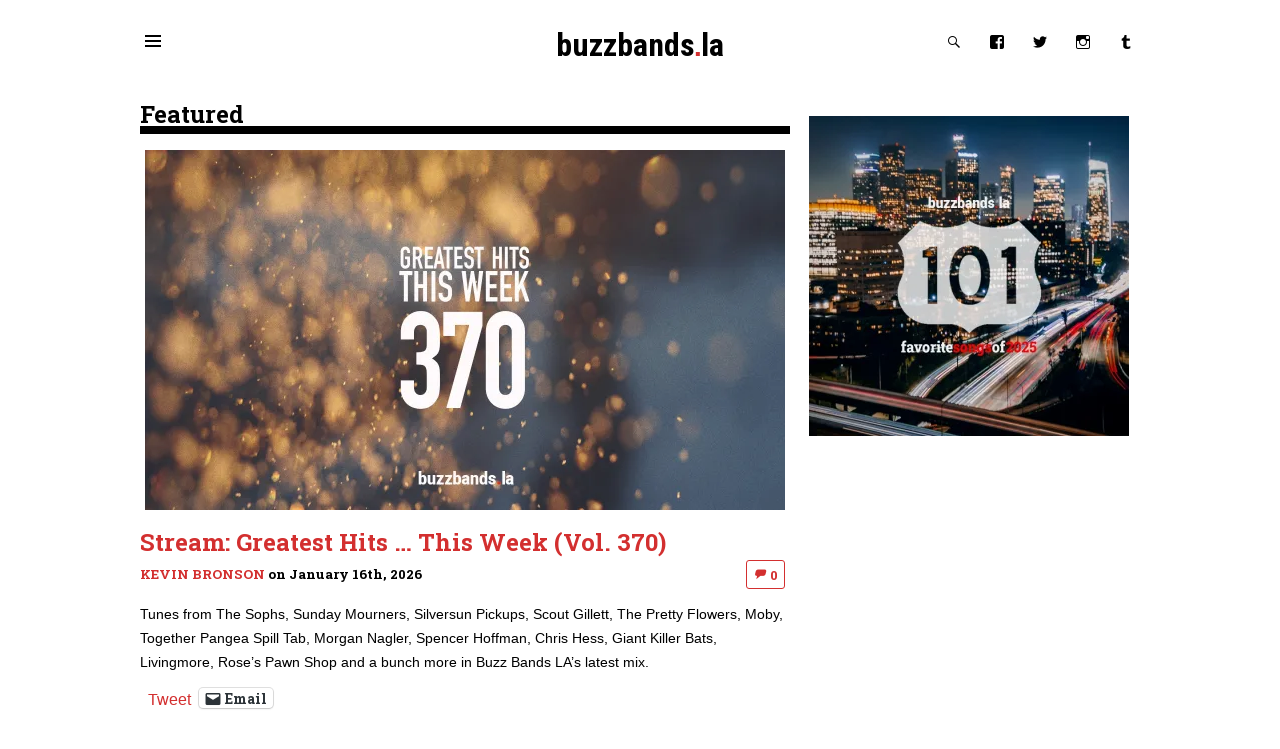

--- FILE ---
content_type: text/html; charset=UTF-8
request_url: http://buzzbands.la/
body_size: 20470
content:
<!DOCTYPE html>
<html lang="en">
  <head>
    <meta charset="utf-8">
    <meta http-equiv="X-UA-Compatible" content="IE=edge">
    <meta name="viewport" content="width=device-width, initial-scale=1">
    <meta name='ir-site-verification-token' value='673218495'>
  
  <!-- 7B7EB8AC-D036-4CFB-B20F-0688C94CF7A1 -->
  <!-- HTML5 shim and Respond.js for IE8 support of HTML5 elements and media queries -->
    <!--[if lt IE 9]>
      <script src="https://oss.maxcdn.com/html5shiv/3.7.2/html5shiv.min.js"></script>
      <script src="https://oss.maxcdn.com/respond/1.4.2/respond.min.js"></script>
  <![endif]-->
  <!-- Fav icons/tiles -->
  <link rel="shortcut icon" href="https://buzzbands.s3.amazonaws.com/wp-content/uploads/2015/07/24091310/favicon.png">
  <meta name='robots' content='index, follow, max-image-preview:large, max-snippet:-1, max-video-preview:-1' />
	<style>img:is([sizes="auto" i], [sizes^="auto," i]) { contain-intrinsic-size: 3000px 1500px }</style>
	
	<!-- This site is optimized with the Yoast SEO plugin v25.6 - https://yoast.com/wordpress/plugins/seo/ -->
	<title>buzzbands.la &#8211; Discover new music and connect with emerging artists.</title>
	<meta name="description" content="We uncover the best new videos and upcoming concerts. Our crisp interviews, vivid photos and informed features keep listeners connected to Los Angeles." />
	<link rel="canonical" href="https://buzzbands.la/" />
	<link rel="next" href="https://buzzbands.la/page/2/" />
	<meta property="og:locale" content="en_US" />
	<meta property="og:type" content="website" />
	<meta property="og:title" content="buzzbands.la" />
	<meta property="og:description" content="We uncover the best new videos and upcoming concerts. Our crisp interviews, vivid photos and informed features keep listeners connected to Los Angeles." />
	<meta property="og:url" content="https://buzzbands.la/" />
	<meta property="og:site_name" content="buzzbands.la" />
	<meta name="twitter:card" content="summary_large_image" />
	<meta name="twitter:site" content="@buzzbandsla" />
	<script type="application/ld+json" class="yoast-schema-graph">{"@context":"https://schema.org","@graph":[{"@type":"CollectionPage","@id":"https://buzzbands.la/","url":"https://buzzbands.la/","name":"buzzbands.la &#8211; Discover new music and connect with emerging artists.","isPartOf":{"@id":"https://buzzbands.la/#website"},"description":"We uncover the best new videos and upcoming concerts. Our crisp interviews, vivid photos and informed features keep listeners connected to Los Angeles.","breadcrumb":{"@id":"https://buzzbands.la/#breadcrumb"},"inLanguage":"en-US"},{"@type":"BreadcrumbList","@id":"https://buzzbands.la/#breadcrumb","itemListElement":[{"@type":"ListItem","position":1,"name":"Home"}]},{"@type":"WebSite","@id":"https://buzzbands.la/#website","url":"https://buzzbands.la/","name":"buzzbands.la","description":"Discover new music and connect with emerging artists.","potentialAction":[{"@type":"SearchAction","target":{"@type":"EntryPoint","urlTemplate":"https://buzzbands.la/?s={search_term_string}"},"query-input":{"@type":"PropertyValueSpecification","valueRequired":true,"valueName":"search_term_string"}}],"inLanguage":"en-US"}]}</script>
	<meta name="google-site-verification" content="5a38b51dfba6c925" />
	<!-- / Yoast SEO plugin. -->


<link rel='dns-prefetch' href='//cdn.rawgit.com' />
<link rel='dns-prefetch' href='//secure.gravatar.com' />
<link rel='dns-prefetch' href='//stats.wp.com' />
<link rel='dns-prefetch' href='//jetpack.wordpress.com' />
<link rel='dns-prefetch' href='//s0.wp.com' />
<link rel='dns-prefetch' href='//public-api.wordpress.com' />
<link rel='dns-prefetch' href='//0.gravatar.com' />
<link rel='dns-prefetch' href='//1.gravatar.com' />
<link rel='dns-prefetch' href='//2.gravatar.com' />
<link rel='dns-prefetch' href='//v0.wordpress.com' />
<link rel='preconnect' href='//i0.wp.com' />
<link rel='preconnect' href='//c0.wp.com' />
<link rel='stylesheet' id='the-neverending-homepage-css' href='https://c0.wp.com/p/jetpack/14.9.1/modules/infinite-scroll/infinity.css' type='text/css' media='all' />
<link rel='stylesheet' id='sbi_styles-css' href='http://buzzbands.la/wp-content/plugins/instagram-feed/css/sbi-styles.min.css?ver=6.9.1' type='text/css' media='all' />
<style id='classic-theme-styles-inline-css' type='text/css'>
/*! This file is auto-generated */
.wp-block-button__link{color:#fff;background-color:#32373c;border-radius:9999px;box-shadow:none;text-decoration:none;padding:calc(.667em + 2px) calc(1.333em + 2px);font-size:1.125em}.wp-block-file__button{background:#32373c;color:#fff;text-decoration:none}
</style>
<style id='global-styles-inline-css' type='text/css'>
:root{--wp--preset--aspect-ratio--square: 1;--wp--preset--aspect-ratio--4-3: 4/3;--wp--preset--aspect-ratio--3-4: 3/4;--wp--preset--aspect-ratio--3-2: 3/2;--wp--preset--aspect-ratio--2-3: 2/3;--wp--preset--aspect-ratio--16-9: 16/9;--wp--preset--aspect-ratio--9-16: 9/16;--wp--preset--color--black: #000000;--wp--preset--color--cyan-bluish-gray: #abb8c3;--wp--preset--color--white: #ffffff;--wp--preset--color--pale-pink: #f78da7;--wp--preset--color--vivid-red: #cf2e2e;--wp--preset--color--luminous-vivid-orange: #ff6900;--wp--preset--color--luminous-vivid-amber: #fcb900;--wp--preset--color--light-green-cyan: #7bdcb5;--wp--preset--color--vivid-green-cyan: #00d084;--wp--preset--color--pale-cyan-blue: #8ed1fc;--wp--preset--color--vivid-cyan-blue: #0693e3;--wp--preset--color--vivid-purple: #9b51e0;--wp--preset--gradient--vivid-cyan-blue-to-vivid-purple: linear-gradient(135deg,rgba(6,147,227,1) 0%,rgb(155,81,224) 100%);--wp--preset--gradient--light-green-cyan-to-vivid-green-cyan: linear-gradient(135deg,rgb(122,220,180) 0%,rgb(0,208,130) 100%);--wp--preset--gradient--luminous-vivid-amber-to-luminous-vivid-orange: linear-gradient(135deg,rgba(252,185,0,1) 0%,rgba(255,105,0,1) 100%);--wp--preset--gradient--luminous-vivid-orange-to-vivid-red: linear-gradient(135deg,rgba(255,105,0,1) 0%,rgb(207,46,46) 100%);--wp--preset--gradient--very-light-gray-to-cyan-bluish-gray: linear-gradient(135deg,rgb(238,238,238) 0%,rgb(169,184,195) 100%);--wp--preset--gradient--cool-to-warm-spectrum: linear-gradient(135deg,rgb(74,234,220) 0%,rgb(151,120,209) 20%,rgb(207,42,186) 40%,rgb(238,44,130) 60%,rgb(251,105,98) 80%,rgb(254,248,76) 100%);--wp--preset--gradient--blush-light-purple: linear-gradient(135deg,rgb(255,206,236) 0%,rgb(152,150,240) 100%);--wp--preset--gradient--blush-bordeaux: linear-gradient(135deg,rgb(254,205,165) 0%,rgb(254,45,45) 50%,rgb(107,0,62) 100%);--wp--preset--gradient--luminous-dusk: linear-gradient(135deg,rgb(255,203,112) 0%,rgb(199,81,192) 50%,rgb(65,88,208) 100%);--wp--preset--gradient--pale-ocean: linear-gradient(135deg,rgb(255,245,203) 0%,rgb(182,227,212) 50%,rgb(51,167,181) 100%);--wp--preset--gradient--electric-grass: linear-gradient(135deg,rgb(202,248,128) 0%,rgb(113,206,126) 100%);--wp--preset--gradient--midnight: linear-gradient(135deg,rgb(2,3,129) 0%,rgb(40,116,252) 100%);--wp--preset--font-size--small: 13px;--wp--preset--font-size--medium: 20px;--wp--preset--font-size--large: 36px;--wp--preset--font-size--x-large: 42px;--wp--preset--spacing--20: 0.44rem;--wp--preset--spacing--30: 0.67rem;--wp--preset--spacing--40: 1rem;--wp--preset--spacing--50: 1.5rem;--wp--preset--spacing--60: 2.25rem;--wp--preset--spacing--70: 3.38rem;--wp--preset--spacing--80: 5.06rem;--wp--preset--shadow--natural: 6px 6px 9px rgba(0, 0, 0, 0.2);--wp--preset--shadow--deep: 12px 12px 50px rgba(0, 0, 0, 0.4);--wp--preset--shadow--sharp: 6px 6px 0px rgba(0, 0, 0, 0.2);--wp--preset--shadow--outlined: 6px 6px 0px -3px rgba(255, 255, 255, 1), 6px 6px rgba(0, 0, 0, 1);--wp--preset--shadow--crisp: 6px 6px 0px rgba(0, 0, 0, 1);}:where(.is-layout-flex){gap: 0.5em;}:where(.is-layout-grid){gap: 0.5em;}body .is-layout-flex{display: flex;}.is-layout-flex{flex-wrap: wrap;align-items: center;}.is-layout-flex > :is(*, div){margin: 0;}body .is-layout-grid{display: grid;}.is-layout-grid > :is(*, div){margin: 0;}:where(.wp-block-columns.is-layout-flex){gap: 2em;}:where(.wp-block-columns.is-layout-grid){gap: 2em;}:where(.wp-block-post-template.is-layout-flex){gap: 1.25em;}:where(.wp-block-post-template.is-layout-grid){gap: 1.25em;}.has-black-color{color: var(--wp--preset--color--black) !important;}.has-cyan-bluish-gray-color{color: var(--wp--preset--color--cyan-bluish-gray) !important;}.has-white-color{color: var(--wp--preset--color--white) !important;}.has-pale-pink-color{color: var(--wp--preset--color--pale-pink) !important;}.has-vivid-red-color{color: var(--wp--preset--color--vivid-red) !important;}.has-luminous-vivid-orange-color{color: var(--wp--preset--color--luminous-vivid-orange) !important;}.has-luminous-vivid-amber-color{color: var(--wp--preset--color--luminous-vivid-amber) !important;}.has-light-green-cyan-color{color: var(--wp--preset--color--light-green-cyan) !important;}.has-vivid-green-cyan-color{color: var(--wp--preset--color--vivid-green-cyan) !important;}.has-pale-cyan-blue-color{color: var(--wp--preset--color--pale-cyan-blue) !important;}.has-vivid-cyan-blue-color{color: var(--wp--preset--color--vivid-cyan-blue) !important;}.has-vivid-purple-color{color: var(--wp--preset--color--vivid-purple) !important;}.has-black-background-color{background-color: var(--wp--preset--color--black) !important;}.has-cyan-bluish-gray-background-color{background-color: var(--wp--preset--color--cyan-bluish-gray) !important;}.has-white-background-color{background-color: var(--wp--preset--color--white) !important;}.has-pale-pink-background-color{background-color: var(--wp--preset--color--pale-pink) !important;}.has-vivid-red-background-color{background-color: var(--wp--preset--color--vivid-red) !important;}.has-luminous-vivid-orange-background-color{background-color: var(--wp--preset--color--luminous-vivid-orange) !important;}.has-luminous-vivid-amber-background-color{background-color: var(--wp--preset--color--luminous-vivid-amber) !important;}.has-light-green-cyan-background-color{background-color: var(--wp--preset--color--light-green-cyan) !important;}.has-vivid-green-cyan-background-color{background-color: var(--wp--preset--color--vivid-green-cyan) !important;}.has-pale-cyan-blue-background-color{background-color: var(--wp--preset--color--pale-cyan-blue) !important;}.has-vivid-cyan-blue-background-color{background-color: var(--wp--preset--color--vivid-cyan-blue) !important;}.has-vivid-purple-background-color{background-color: var(--wp--preset--color--vivid-purple) !important;}.has-black-border-color{border-color: var(--wp--preset--color--black) !important;}.has-cyan-bluish-gray-border-color{border-color: var(--wp--preset--color--cyan-bluish-gray) !important;}.has-white-border-color{border-color: var(--wp--preset--color--white) !important;}.has-pale-pink-border-color{border-color: var(--wp--preset--color--pale-pink) !important;}.has-vivid-red-border-color{border-color: var(--wp--preset--color--vivid-red) !important;}.has-luminous-vivid-orange-border-color{border-color: var(--wp--preset--color--luminous-vivid-orange) !important;}.has-luminous-vivid-amber-border-color{border-color: var(--wp--preset--color--luminous-vivid-amber) !important;}.has-light-green-cyan-border-color{border-color: var(--wp--preset--color--light-green-cyan) !important;}.has-vivid-green-cyan-border-color{border-color: var(--wp--preset--color--vivid-green-cyan) !important;}.has-pale-cyan-blue-border-color{border-color: var(--wp--preset--color--pale-cyan-blue) !important;}.has-vivid-cyan-blue-border-color{border-color: var(--wp--preset--color--vivid-cyan-blue) !important;}.has-vivid-purple-border-color{border-color: var(--wp--preset--color--vivid-purple) !important;}.has-vivid-cyan-blue-to-vivid-purple-gradient-background{background: var(--wp--preset--gradient--vivid-cyan-blue-to-vivid-purple) !important;}.has-light-green-cyan-to-vivid-green-cyan-gradient-background{background: var(--wp--preset--gradient--light-green-cyan-to-vivid-green-cyan) !important;}.has-luminous-vivid-amber-to-luminous-vivid-orange-gradient-background{background: var(--wp--preset--gradient--luminous-vivid-amber-to-luminous-vivid-orange) !important;}.has-luminous-vivid-orange-to-vivid-red-gradient-background{background: var(--wp--preset--gradient--luminous-vivid-orange-to-vivid-red) !important;}.has-very-light-gray-to-cyan-bluish-gray-gradient-background{background: var(--wp--preset--gradient--very-light-gray-to-cyan-bluish-gray) !important;}.has-cool-to-warm-spectrum-gradient-background{background: var(--wp--preset--gradient--cool-to-warm-spectrum) !important;}.has-blush-light-purple-gradient-background{background: var(--wp--preset--gradient--blush-light-purple) !important;}.has-blush-bordeaux-gradient-background{background: var(--wp--preset--gradient--blush-bordeaux) !important;}.has-luminous-dusk-gradient-background{background: var(--wp--preset--gradient--luminous-dusk) !important;}.has-pale-ocean-gradient-background{background: var(--wp--preset--gradient--pale-ocean) !important;}.has-electric-grass-gradient-background{background: var(--wp--preset--gradient--electric-grass) !important;}.has-midnight-gradient-background{background: var(--wp--preset--gradient--midnight) !important;}.has-small-font-size{font-size: var(--wp--preset--font-size--small) !important;}.has-medium-font-size{font-size: var(--wp--preset--font-size--medium) !important;}.has-large-font-size{font-size: var(--wp--preset--font-size--large) !important;}.has-x-large-font-size{font-size: var(--wp--preset--font-size--x-large) !important;}
:where(.wp-block-post-template.is-layout-flex){gap: 1.25em;}:where(.wp-block-post-template.is-layout-grid){gap: 1.25em;}
:where(.wp-block-columns.is-layout-flex){gap: 2em;}:where(.wp-block-columns.is-layout-grid){gap: 2em;}
:root :where(.wp-block-pullquote){font-size: 1.5em;line-height: 1.6;}
</style>
<link rel='stylesheet' id='sharing-css' href='https://c0.wp.com/p/jetpack/14.9.1/modules/sharedaddy/sharing.css' type='text/css' media='1' />
<link rel='stylesheet' id='sharedaddy-css' href='https://c0.wp.com/p/jetpack/14.9.1/modules/sharedaddy/sharing.css' type='text/css' media='all' />
<link rel='stylesheet' id='social-logos-css' href='https://c0.wp.com/p/jetpack/14.9.1/_inc/social-logos/social-logos.min.css' type='text/css' media='all' />
<link rel='stylesheet' id='buzzbands-css' href='http://buzzbands.la/wp-content/themes/buzzbands/style.css?ver=6.8.3' type='text/css' media='all' />
<script type="57232de55584fbf435d24722-text/javascript" src="https://cdn.rawgit.com/aFarkas/lazysizes/gh-pages/lazysizes.min.js?ver=6.8.3" id="lazyload-js"></script>
<script type="57232de55584fbf435d24722-text/javascript" src="https://c0.wp.com/c/6.8.3/wp-includes/js/jquery/jquery.min.js" id="jquery-core-js"></script>
<script type="57232de55584fbf435d24722-text/javascript" src="https://c0.wp.com/c/6.8.3/wp-includes/js/jquery/jquery-migrate.min.js" id="jquery-migrate-js"></script>
<link rel="https://api.w.org/" href="https://buzzbands.la/wp-json/" /><link rel="EditURI" type="application/rsd+xml" title="RSD" href="https://buzzbands.la/xmlrpc.php?rsd" />
<meta name="generator" content="WordPress 6.8.3" />
	<style>img#wpstats{display:none}</style>
		<link rel="amphtml" href="https://buzzbands.la/?amp=1"></head>
<body>
  <div class="container">
    <div class="header">
  <div class="row">
    <div class="top-nav">
      <a href="#menu" id="menu-trigger" class="btn grey menu--show">
        <span class="genericon-menu"></span>
        <span class="genericon-close"></span>
      </a>
    </div>
    <div class="center site-title">
      <h1><a href="https://buzzbands.la/">buzzbands<span class="title-red">.</span>la</a></h1>
    </div>
    <div class="search top-nav">
      <a href="#search" id="search-trigger"  class="btn grey search--show">
        <span class="genericon-search"></span>
      </a>
      <a class="btn grey site-social" href="https://www.facebook.com/buzzbandsla"><span class="genericon-facebook"></span></a>
      <a class="btn grey site-social" href="https://twitter.com/buzzbandsla"><span class="genericon-twitter"></span></a>
      <a class="btn grey site-social" href="https://instagram.com/buzzbandsla"><span class="genericon-instagram"></span></a>
      <a class="btn grey site-social" href="https://buzzbandsla.tumblr.com/"><span class="genericon-tumblr"></span></a>
    </div>
  </div>
</div>
<nav id="menu" class="center custom-navigation off-canvas--hide" aria-hidden="false" role="navigation">
  <ul id="menu-top-nav" class="nav navbar-nav"><li id="menu-item-102960" class="menu-item menu-item-type-custom menu-item-object-custom menu-item-102960"><a href="http://www.buzzbands.la/#latest">Latest</a></li>
<li id="menu-item-296659" class="menu-item menu-item-type-post_type menu-item-object-page menu-item-296659"><a href="https://buzzbands.la/upcoming-concert-listings/">Upcoming concerts</a></li>
<li id="menu-item-153936" class="menu-item menu-item-type-post_type menu-item-object-page menu-item-153936"><a href="https://buzzbands.la/email-newsletter/">Newsletter</a></li>
<li id="menu-item-102964" class="menu-item menu-item-type-post_type menu-item-object-page menu-item-102964"><a href="https://buzzbands.la/venues/">Venues</a></li>
<li id="menu-item-153899" class="menu-item menu-item-type-post_type menu-item-object-page menu-item-153899"><a href="https://buzzbands.la/kevin-bronsons-buzzbands/">About</a></li>
<li id="menu-item-102962" class="menu-item menu-item-type-post_type menu-item-object-page menu-item-102962"><a href="https://buzzbands.la/advertising/">Advertising</a></li>
<li id="menu-item-102966" class="menu-item menu-item-type-post_type menu-item-object-page menu-item-102966"><a href="https://buzzbands.la/contactfollow/">Contact/Follow</a></li>
<li id="menu-item-207920" class="menu-item menu-item-type-post_type menu-item-object-page menu-item-privacy-policy menu-item-207920"><a rel="privacy-policy" href="https://buzzbands.la/privacy-policy/">Privacy policy</a></li>
</ul></nav>

  <section class="sub-header">	
    <div class="widget_search" id="search-2" ><form role="search" method="get" id="searchform" class="searchform" action="https://buzzbands.la/">
				<div>
					<label class="screen-reader-text" for="s">Search for:</label>
					<input type="text" value="" name="s" id="s" />
					<input type="submit" id="searchsubmit" value="Search" />
				</div>
			</form></div>  </section>

      <!-- Featured Content Area -->
      
    <section class="featured main-left" id="featured">
  <h2 class="bottom-border space-below">Featured</h2>
    <article>
    <a class="featured-art" href="https://buzzbands.la/2026/01/16/stream-greatest-hits-this-week-vol-370/">
      <figure data-expand="-80">
                <img alt=""
             src="https://i0.wp.com/buzzbands.s3.amazonaws.com/wp-content/uploads/2026/01/16193324/greatesthitscover370.jpg?resize=640%2C360" 
             sizes="100vw">
      </figure>
      <header>
                                        <h2 class="content-head">Stream: Greatest Hits &#8230; This Week (Vol. 370)</h2>
                  </header>
    </a>
    <h5 class="byline"><a href="https://buzzbands.la/author/kevin/" title="Posts by Kevin Bronson" rel="author">Kevin Bronson</a> on <time datetime="2026/01/16 20:25">January 16th, 2026</time></h5>
    <h5 class="comment-count right"><a class="btn red" href="https://buzzbands.la/2026/01/16/stream-greatest-hits-this-week-vol-370/#comments"><i class="genericon-comment"></i>  0</a></h5>
    <p>Tunes from The Sophs, Sunday Mourners, Silversun Pickups, Scout Gillett, The Pretty Flowers, Moby, Together Pangea Spill Tab, Morgan Nagler, Spencer Hoffman, Chris Hess, Giant Killer Bats, Livingmore, Rose&#8217;s Pawn Shop and a bunch more in Buzz Bands LA&#8217;s latest mix.</p>
<div class="sharedaddy sd-sharing-enabled"><div class="robots-nocontent sd-block sd-social sd-social-official sd-sharing"><h3 class="sd-title">Share this:</h3><div class="sd-content"><ul><li class="share-facebook"><div class="fb-share-button" data-href="https://buzzbands.la/2026/01/16/stream-greatest-hits-this-week-vol-370/" data-layout="button_count"></div></li><li class="share-twitter"><a href="https://twitter.com/share" class="twitter-share-button" data-url="https://buzzbands.la/2026/01/16/stream-greatest-hits-this-week-vol-370/" data-text="Stream: Greatest Hits ... This Week (Vol. 370)" data-via="buzzbandsla" >Tweet</a></li><li class="share-email"><a rel="nofollow noopener noreferrer" data-shared="sharing-email-303406" class="share-email sd-button" href="/cdn-cgi/l/email-protection#[base64]" target="_blank" aria-labelledby="sharing-email-303406" data-email-share-error-title="Do you have email set up?" data-email-share-error-text="If you&#039;re having problems sharing via email, you might not have email set up for your browser. You may need to create a new email yourself." data-email-share-nonce="0d4898562f" data-email-share-track-url="https://buzzbands.la/2026/01/16/stream-greatest-hits-this-week-vol-370/?share=email">
				<span id="sharing-email-303406" hidden>Click to email a link to a friend (Opens in new window)</span>
				<span>Email</span>
			</a></li><li class="share-end"></li></ul></div></div></div>  </article>
</section>    
          <section class="rail-right" id="featured-rail">
        <div class="widget_text" id="text-6">			<div class="textwidget"><a href="https://bit.ly/4jcqs6U" target="blank"><img data-recalc-dims="1"  loading="lazy" src="https://i0.wp.com/buzzbands.s3.amazonaws.com/wp-content/uploads/2026/01/03135810/popularwithus2025-square-1-copy.jpeg?resize=320%2C320&#038;ssl=1" alt="Best of 2025" width="320" height="320"></a></div>
		</div>      </section>
    
          <section class="category" id="category">
        <div class="category_widget" id="rpjc_widget_cat_recent_posts-2"><h2>Concerts in L.A.</h2><article><a class="cat-link" href="https://buzzbands.la/category/preview/">More in Preview <span class="genericon-next"></span></a><a class="featured-art" href="https://buzzbands.la/2024/01/03/note-to-our-readers/" ><figure class="lazyload" data-expand="-20"><img 
                   alt=""
                   class="lazyload"
                   src="https://i0.wp.com/buzzbands.s3.amazonaws.com/wp-content/uploads/2024/01/03120020/ToOurReaders.jpg?resize=320%2C180" 
                   sizes="100vw">
                   </figure>                  <header>
            <h2>Note to our readers</h2>
          </header>
        </a><h5 class="byline"><a href="https://buzzbands.la/author/kevin/">Kevin Bronson</a> on <time datetime="2024/01/03 20:03"> January 3, 2024 </time></h5><h5 class="comment-count right"><a class="btn red" href="https://buzzbands.la/2024/01/03/note-to-our-readers/#comments"><i class="genericon-comment"></i> 3</a></h5><p>Buzz Bands LA is taking a break. Our editor will still be curating semi-regular playlists, information about which will appear here.</p>
<div class="sharedaddy sd-sharing-enabled"><div class="robots-nocontent sd-block sd-social sd-social-official sd-sharing"><h3 class="sd-title">Share this:</h3><div class="sd-content"><ul><li class="share-facebook"><div class="fb-share-button" data-href="https://buzzbands.la/2024/01/03/note-to-our-readers/" data-layout="button_count"></div></li><li class="share-twitter"><a href="https://twitter.com/share" class="twitter-share-button" data-url="https://buzzbands.la/2024/01/03/note-to-our-readers/" data-text="Note to our readers" data-via="buzzbandsla" >Tweet</a></li><li class="share-email"><a rel="nofollow noopener noreferrer" data-shared="sharing-email-297256" class="share-email sd-button" href="/cdn-cgi/l/email-protection#[base64]" target="_blank" aria-labelledby="sharing-email-297256" data-email-share-error-title="Do you have email set up?" data-email-share-error-text="If you&#039;re having problems sharing via email, you might not have email set up for your browser. You may need to create a new email yourself." data-email-share-nonce="c5a5a944d6" data-email-share-track-url="https://buzzbands.la/2024/01/03/note-to-our-readers/?share=email">
				<span id="sharing-email-297256" hidden>Click to email a link to a friend (Opens in new window)</span>
				<span>Email</span>
			</a></li><li class="share-end"></li></ul></div></div></div></article></div><div class="category_widget" id="rpjc_widget_cat_recent_posts-3"><h2>L.A. Scene</h2><article><a class="cat-link" href="https://buzzbands.la/category/latest-music/los-angeles-bands/">More in Los Angeles bands <span class="genericon-next"></span></a><a class="featured-art" href="https://buzzbands.la/2023/12/19/ears-wide-open-chalk-talk/" ><figure class="lazyload" data-expand="-20"><img 
                   alt=""
                   class="lazyload"
                   src="https://i0.wp.com/buzzbands.s3.amazonaws.com/wp-content/uploads/2023/12/19125109/chalktalk.jpg?resize=320%2C180" 
                   sizes="100vw">
                   </figure>                  <header>
            <h2>Ears Wide Open: Chalk Talk</h2>
          </header>
        </a><h5 class="byline"><a href="https://buzzbands.la/author/kevin/">Kevin Bronson</a> on <time datetime="2023/12/19 13:47"> December 19, 2023 </time></h5><h5 class="comment-count right"><a class="btn red" href="https://buzzbands.la/2023/12/19/ears-wide-open-chalk-talk/#comments"><i class="genericon-comment"></i> 0</a></h5><p>Indie-rock quartet Chalk Talk has released the brash new single &#8220;The Idiot&#8221; ahead of their winter-break tour, which starts tonight with a show at Genghis Cohen. </p>
<div class="sharedaddy sd-sharing-enabled"><div class="robots-nocontent sd-block sd-social sd-social-official sd-sharing"><h3 class="sd-title">Share this:</h3><div class="sd-content"><ul><li class="share-facebook"><div class="fb-share-button" data-href="https://buzzbands.la/2023/12/19/ears-wide-open-chalk-talk/" data-layout="button_count"></div></li><li class="share-twitter"><a href="https://twitter.com/share" class="twitter-share-button" data-url="https://buzzbands.la/2023/12/19/ears-wide-open-chalk-talk/" data-text="Ears Wide Open: Chalk Talk" data-via="buzzbandsla" >Tweet</a></li><li class="share-email"><a rel="nofollow noopener noreferrer" data-shared="sharing-email-297169" class="share-email sd-button" href="/cdn-cgi/l/email-protection#[base64]" target="_blank" aria-labelledby="sharing-email-297169" data-email-share-error-title="Do you have email set up?" data-email-share-error-text="If you&#039;re having problems sharing via email, you might not have email set up for your browser. You may need to create a new email yourself." data-email-share-nonce="0b48c5a6e7" data-email-share-track-url="https://buzzbands.la/2023/12/19/ears-wide-open-chalk-talk/?share=email">
				<span id="sharing-email-297169" hidden>Click to email a link to a friend (Opens in new window)</span>
				<span>Email</span>
			</a></li><li class="share-end"></li></ul></div></div></div></article></div><div class="widget_image_text_widget" id="image_text_widget-19"><h2></h2><div class="widget-content"><img class="image-text-widget-image lazyload" data-src="" width="" height="" title="L.A. Buzz Bands Show, tonight at 10 on 88.5 The SoCal Sound" alt="" /><div class="image-text-widget-text"><a href="https://www.instagram.com/altadenamusicians/" target="blank"><img src="https://buzzbands.s3.amazonaws.com/wp-content/uploads/2025/02/05212424/altadenamusiciansbanner-250202.jpg" alt="Altadena" width="320" height="320" /></a></div></div></div><div class="widget_image_text_widget" id="image_text_widget-23"><h2></h2><div class="widget-content"><a href="https://buzzbands.la/advertising/" target="_blank"><img class="image-text-widget-image lazyload" data-src="" width="100%" height="auto" title="L.A. Buzz Bands Show, tonight at 10 on 88.5 The SoCal Sound" alt="" style="margin-left: auto; margin-right: auto; display: block;" /></a><div class="image-text-widget-text"><a href="http://roadhouse.permanentrecordsla.com/" target="blank"><img  loading="lazy" src="https://buzzbands.la/wp-content/uploads/2023/02/permanentrecsB-230203.jpg" alt="Permanent Records" width="300" height="250"></a></div></div></div><div class="category_widget" id="rpjc_widget_cat_recent_posts-8"><h2>Latest Music</h2><article><a class="cat-link" href="https://buzzbands.la/category/latest-music/new-music/">More in New music <span class="genericon-next"></span></a><a class="featured-art" href="https://buzzbands.la/2023/08/11/ears-wide-open-slow-salvation/" ><figure class="lazyload" data-expand="-20"><img 
                   alt=""
                   class="lazyload"
                   src="https://i0.wp.com/buzzbands.s3.amazonaws.com/wp-content/uploads/2023/08/11125559/slowslavation.jpg?resize=320%2C180" 
                   sizes="100vw">
                   </figure>                  <header>
            <h2>Ears Wide Open: Slow Salvation</h2>
          </header>
        </a><h5 class="byline"><a href="https://buzzbands.la/author/kevin/">Kevin Bronson</a> on <time datetime="2023/08/11 12:57"> August 11, 2023 </time></h5><h5 class="comment-count right"><a class="btn red" href="https://buzzbands.la/2023/08/11/ears-wide-open-slow-salvation/#comments"><i class="genericon-comment"></i> 0</a></h5><p>Long-distance collaborators Travis Trevisan and Christina Hernandez will release &#8220;Here We Lie,&#8221; their debut album as Slow Salvation, on Aug. 25. File under: dream-pop splendor (and mastered by Simon Scott of Slowdive).</p>
<div class="sharedaddy sd-sharing-enabled"><div class="robots-nocontent sd-block sd-social sd-social-official sd-sharing"><h3 class="sd-title">Share this:</h3><div class="sd-content"><ul><li class="share-facebook"><div class="fb-share-button" data-href="https://buzzbands.la/2023/08/11/ears-wide-open-slow-salvation/" data-layout="button_count"></div></li><li class="share-twitter"><a href="https://twitter.com/share" class="twitter-share-button" data-url="https://buzzbands.la/2023/08/11/ears-wide-open-slow-salvation/" data-text="Ears Wide Open: Slow Salvation" data-via="buzzbandsla" >Tweet</a></li><li class="share-email"><a rel="nofollow noopener noreferrer" data-shared="sharing-email-294250" class="share-email sd-button" href="/cdn-cgi/l/email-protection#[base64]" target="_blank" aria-labelledby="sharing-email-294250" data-email-share-error-title="Do you have email set up?" data-email-share-error-text="If you&#039;re having problems sharing via email, you might not have email set up for your browser. You may need to create a new email yourself." data-email-share-nonce="943a1c409f" data-email-share-track-url="https://buzzbands.la/2023/08/11/ears-wide-open-slow-salvation/?share=email">
				<span id="sharing-email-294250" hidden>Click to email a link to a friend (Opens in new window)</span>
				<span>Email</span>
			</a></li><li class="share-end"></li></ul></div></div></div></article></div><div class="category_widget" id="rpjc_widget_cat_recent_posts-5"><h2>Music Video</h2><article><a class="cat-link" href="https://buzzbands.la/category/video/">More in Video <span class="genericon-next"></span></a><a class="featured-art" href="https://buzzbands.la/2023/12/27/watch-giant-waste-of-man-stuck-here-forever/" ><figure class="lazyload" data-expand="-20"><img 
                   alt=""
                   class="lazyload"
                   src="https://i0.wp.com/buzzbands.s3.amazonaws.com/wp-content/uploads/2023/12/27123006/giantwasteofman2023.jpg?resize=320%2C180" 
                   sizes="100vw">
                   </figure>                  <header>
            <h2>Watch: Giant Waste of Man, &#8216;Stuck Here Forever&#8217;</h2>
          </header>
        </a><h5 class="byline"><a href="https://buzzbands.la/author/kevin/">Kevin Bronson</a> on <time datetime="2023/12/27 12:36"> December 27, 2023 </time></h5><h5 class="comment-count right"><a class="btn red" href="https://buzzbands.la/2023/12/27/watch-giant-waste-of-man-stuck-here-forever/#comments"><i class="genericon-comment"></i> 0</a></h5><p>Giant Waste of Man has made a short film you should watch. They&#8217;re also performing at El Cid on Jan. 23. </p>
<div class="sharedaddy sd-sharing-enabled"><div class="robots-nocontent sd-block sd-social sd-social-official sd-sharing"><h3 class="sd-title">Share this:</h3><div class="sd-content"><ul><li class="share-facebook"><div class="fb-share-button" data-href="https://buzzbands.la/2023/12/27/watch-giant-waste-of-man-stuck-here-forever/" data-layout="button_count"></div></li><li class="share-twitter"><a href="https://twitter.com/share" class="twitter-share-button" data-url="https://buzzbands.la/2023/12/27/watch-giant-waste-of-man-stuck-here-forever/" data-text="Watch: Giant Waste of Man, &#039;Stuck Here Forever&#039;" data-via="buzzbandsla" >Tweet</a></li><li class="share-email"><a rel="nofollow noopener noreferrer" data-shared="sharing-email-297254" class="share-email sd-button" href="/cdn-cgi/l/email-protection#[base64]" target="_blank" aria-labelledby="sharing-email-297254" data-email-share-error-title="Do you have email set up?" data-email-share-error-text="If you&#039;re having problems sharing via email, you might not have email set up for your browser. You may need to create a new email yourself." data-email-share-nonce="ced94fcb14" data-email-share-track-url="https://buzzbands.la/2023/12/27/watch-giant-waste-of-man-stuck-here-forever/?share=email">
				<span id="sharing-email-297254" hidden>Click to email a link to a friend (Opens in new window)</span>
				<span>Email</span>
			</a></li><li class="share-end"></li></ul></div></div></div></article></div><div class="widget_image_text_widget" id="image_text_widget-3"><h2></h2><div class="widget-content"><a href="https://buzzbands.la/advertising/" target="_blank"><img class="image-text-widget-image lazyload" data-src="" width="100%" height="auto" title="L.A. Buzz Bands Show, tonight at 10 on 88.5 The SoCal Sound" alt="" style="margin-left: auto; margin-right: auto; display: block;" /></a><div class="image-text-widget-text"><a href="https://www.physicalmusicproducts.com" target="blank"><img  loading="lazy" src="https://buzzbands.la/wp-content/uploads/2023/05/physicalmusicproducts-230531.gif" alt="Best of 2022" width="320" height="320"></a></div></div></div><div class="widget_text" id="text-19">			<div class="textwidget"><p><a href="https://buzzbands.la/tag/radio/" target="_blank" rel="noopener"><img decoding="async" data-recalc-dims="1" class="lazyload" src="https://i0.wp.com/buzzbands.la/wp-content/uploads/2022/10/labuzzbandsshow-320-221025.jpg?ssl=1" alt="" /></a></p>
</div>
		</div><div class="category_widget" id="rpjc_widget_cat_recent_posts-4"><h2>Concert Reviews</h2><article><a class="cat-link" href="https://buzzbands.la/category/show-review/">More in Show review <span class="genericon-next"></span></a><a class="featured-art" href="https://buzzbands.la/2024/06/14/lightning-in-a-bottle-2024-finding-sparks-in-every-corner-of-the-juggernaut-festival/" ><figure class="lazyload" data-expand="-20"><img 
                   alt=""
                   class="lazyload"
                   src="https://i0.wp.com/buzzbands.s3.amazonaws.com/wp-content/uploads/2024/06/14123710/LIB-Crowd-Woogie-at-Night-4.jpg?resize=320%2C180" 
                   sizes="100vw">
                   </figure>                  <header>
            <h2>Lightning in a Bottle 2024: Finding sparks in every corner of the juggernaut festival</h2>
          </header>
        </a><h5 class="byline"><a href="https://buzzbands.la/author/joe/">Joe Giuliano</a> on <time datetime="2024/06/14 13:46"> June 14, 2024 </time></h5><h5 class="comment-count right"><a class="btn red" href="https://buzzbands.la/2024/06/14/lightning-in-a-bottle-2024-finding-sparks-in-every-corner-of-the-juggernaut-festival/#comments"><i class="genericon-comment"></i> 0</a></h5><p>From the packed main stages to the considerable talent in the festival&#8217;s nooks and crannies, Lightning in a Bottle 2024 offered a feast for the senses.</p>
<div class="sharedaddy sd-sharing-enabled"><div class="robots-nocontent sd-block sd-social sd-social-official sd-sharing"><h3 class="sd-title">Share this:</h3><div class="sd-content"><ul><li class="share-facebook"><div class="fb-share-button" data-href="https://buzzbands.la/2024/06/14/lightning-in-a-bottle-2024-finding-sparks-in-every-corner-of-the-juggernaut-festival/" data-layout="button_count"></div></li><li class="share-twitter"><a href="https://twitter.com/share" class="twitter-share-button" data-url="https://buzzbands.la/2024/06/14/lightning-in-a-bottle-2024-finding-sparks-in-every-corner-of-the-juggernaut-festival/" data-text="Lightning in a Bottle 2024: Finding sparks in every corner of the juggernaut festival" data-via="buzzbandsla" >Tweet</a></li><li class="share-email"><a rel="nofollow noopener noreferrer" data-shared="sharing-email-298117" class="share-email sd-button" href="/cdn-cgi/l/email-protection#[base64]" target="_blank" aria-labelledby="sharing-email-298117" data-email-share-error-title="Do you have email set up?" data-email-share-error-text="If you&#039;re having problems sharing via email, you might not have email set up for your browser. You may need to create a new email yourself." data-email-share-nonce="4c6092e0bb" data-email-share-track-url="https://buzzbands.la/2024/06/14/lightning-in-a-bottle-2024-finding-sparks-in-every-corner-of-the-juggernaut-festival/?share=email">
				<span id="sharing-email-298117" hidden>Click to email a link to a friend (Opens in new window)</span>
				<span>Email</span>
			</a></li><li class="share-end"></li></ul></div></div></div></article></div><div class="category_widget" id="rpjc_widget_cat_recent_posts-7"><h2>Interviews</h2><article><a class="cat-link" href="https://buzzbands.la/category/interview/">More in Interview <span class="genericon-next"></span></a><a class="featured-art" href="https://buzzbands.la/2022/10/20/sound-and-substance-a-conversation-with-the-jesus-and-mary-chains-jim-reid/" ><figure class="lazyload" data-expand="-20"><img 
                   alt=""
                   class="lazyload"
                   src="https://i0.wp.com/buzzbands.s3.amazonaws.com/wp-content/uploads/2022/10/20083021/thejesusandmarychain-SteveGuillick-1.jpeg?resize=320%2C180" 
                   sizes="100vw">
                   </figure>                  <header>
            <h2>Sound and Substance: A conversation with the Jesus and Mary Chain&#8217;s Jim Reid</h2>
          </header>
        </a><h5 class="byline"><a href="https://buzzbands.la/author/linainla/">Lina Lecaro</a> on <time datetime="2022/10/20 10:08"> October 20, 2022 </time></h5><h5 class="comment-count right"><a class="btn red" href="https://buzzbands.la/2022/10/20/sound-and-substance-a-conversation-with-the-jesus-and-mary-chains-jim-reid/#comments"><i class="genericon-comment"></i> 0</a></h5><p>In advance of Friday&#8217;s appearance at Substance 2022, the Jesus and Mary Chain&#8217;s Jim Reid talks about COVID, his long-running battle with stage fright, being a latecomer to jazz, getting along with his brother and what the future might hold. In the works: a book, a documentary and a new album. </p>
<div class="sharedaddy sd-sharing-enabled"><div class="robots-nocontent sd-block sd-social sd-social-official sd-sharing"><h3 class="sd-title">Share this:</h3><div class="sd-content"><ul><li class="share-facebook"><div class="fb-share-button" data-href="https://buzzbands.la/2022/10/20/sound-and-substance-a-conversation-with-the-jesus-and-mary-chains-jim-reid/" data-layout="button_count"></div></li><li class="share-twitter"><a href="https://twitter.com/share" class="twitter-share-button" data-url="https://buzzbands.la/2022/10/20/sound-and-substance-a-conversation-with-the-jesus-and-mary-chains-jim-reid/" data-text="Sound and Substance: A conversation with the Jesus and Mary Chain&#039;s Jim Reid" data-via="buzzbandsla" >Tweet</a></li><li class="share-email"><a rel="nofollow noopener noreferrer" data-shared="sharing-email-287796" class="share-email sd-button" href="/cdn-cgi/l/email-protection#[base64]" target="_blank" aria-labelledby="sharing-email-287796" data-email-share-error-title="Do you have email set up?" data-email-share-error-text="If you&#039;re having problems sharing via email, you might not have email set up for your browser. You may need to create a new email yourself." data-email-share-nonce="4abc4eb52d" data-email-share-track-url="https://buzzbands.la/2022/10/20/sound-and-substance-a-conversation-with-the-jesus-and-mary-chains-jim-reid/?share=email">
				<span id="sharing-email-287796" hidden>Click to email a link to a friend (Opens in new window)</span>
				<span>Email</span>
			</a></li><li class="share-end"></li></ul></div></div></div></article></div><div class="widget_image_text_widget" id="image_text_widget-22"><h2></h2><div class="widget-content"><img class="image-text-widget-image lazyload" data-src="" width="100%" height="auto" title="L.A. Buzz Bands Show, tonight at 10 on 88.5 The SoCal Sound" alt="" /><div class="image-text-widget-text"><a href="https://open.spotify.com/user/buzzbandsla?si=bd3b7dc6d4cd44af" target="blank"><img loading="lazy" alt="Spotify" width="320" height="320" src="https://buzzbands.s3.amazonaws.com/wp-content/uploads/2023/11/14205613/newspotifybanner-231113.jpg"></a></div></div></div><div class="widget_image_text_widget" id="image_text_widget-24"><h2></h2><div class="widget-content"><img class="image-text-widget-image lazyload" data-src="" width="" height="" title="L.A. Buzz Bands Show, tonight at 10 on 88.5 The SoCal Sound" alt="" /><div class="image-text-widget-text"><a href="https://www.instagram.com/altadenamusicians/" target="blank"><img src="https://buzzbands.s3.amazonaws.com/wp-content/uploads/2025/02/05212424/altadenamusiciansbanner-250202.jpg" alt="Altadena" width="320" height="320" /></a></div></div></div><div class="category_widget" id="rpjc_widget_cat_recent_posts-6"><h2>Music News</h2><article><a class="cat-link" href="https://buzzbands.la/category/news/">More in News <span class="genericon-next"></span></a><a class="featured-art" href="https://buzzbands.la/2024/01/02/bram-inscore-remembered-for-his-selflessness-humor-and-musical-magic-touch/" ><figure class="lazyload" data-expand="-20"><img 
                   alt=""
                   class="lazyload"
                   src="https://i0.wp.com/buzzbands.s3.amazonaws.com/wp-content/uploads/2024/01/02132321/braminscore.jpg?resize=320%2C180" 
                   sizes="100vw">
                   </figure>                  <header>
            <h2>Bram Inscore remembered for his humility, humor and musical &#8216;magic touch&#8217;</h2>
          </header>
        </a><h5 class="byline"><a href="https://buzzbands.la/author/kevin/">Kevin Bronson</a> on <time datetime="2024/01/02 14:08"> January 2, 2024 </time></h5><h5 class="comment-count right"><a class="btn red" href="https://buzzbands.la/2024/01/02/bram-inscore-remembered-for-his-selflessness-humor-and-musical-magic-touch/#comments"><i class="genericon-comment"></i> 0</a></h5><p>Bram Inscore, the songwriter, producer and multi-instrumentalist who bootstrapped his way through the L.A. scene and became a collaborator with A-list artists, has died at age 41. He &#8220;had the magic touch,&#8221; friends and fellow musicians agree.</p>
<div class="sharedaddy sd-sharing-enabled"><div class="robots-nocontent sd-block sd-social sd-social-official sd-sharing"><h3 class="sd-title">Share this:</h3><div class="sd-content"><ul><li class="share-facebook"><div class="fb-share-button" data-href="https://buzzbands.la/2024/01/02/bram-inscore-remembered-for-his-selflessness-humor-and-musical-magic-touch/" data-layout="button_count"></div></li><li class="share-twitter"><a href="https://twitter.com/share" class="twitter-share-button" data-url="https://buzzbands.la/2024/01/02/bram-inscore-remembered-for-his-selflessness-humor-and-musical-magic-touch/" data-text="Bram Inscore remembered for his humility, humor and musical &#039;magic touch&#039;" data-via="buzzbandsla" >Tweet</a></li><li class="share-email"><a rel="nofollow noopener noreferrer" data-shared="sharing-email-297270" class="share-email sd-button" href="/cdn-cgi/l/email-protection#[base64]" target="_blank" aria-labelledby="sharing-email-297270" data-email-share-error-title="Do you have email set up?" data-email-share-error-text="If you&#039;re having problems sharing via email, you might not have email set up for your browser. You may need to create a new email yourself." data-email-share-nonce="7400e4f2a8" data-email-share-track-url="https://buzzbands.la/2024/01/02/bram-inscore-remembered-for-his-selflessness-humor-and-musical-magic-touch/?share=email">
				<span id="sharing-email-297270" hidden>Click to email a link to a friend (Opens in new window)</span>
				<span>Email</span>
			</a></li><li class="share-end"></li></ul></div></div></div></article></div><div class="category_widget" id="rpjc_widget_cat_recent_posts-9"><h2>Now Stream This</h2><article><a class="cat-link" href="https://buzzbands.la/category/playlists/">More in Playlists <span class="genericon-next"></span></a><a class="featured-art" href="https://buzzbands.la/2026/01/16/stream-greatest-hits-this-week-vol-370/" ><figure class="lazyload" data-expand="-20"><img 
                   alt=""
                   class="lazyload"
                   src="https://i0.wp.com/buzzbands.s3.amazonaws.com/wp-content/uploads/2026/01/16193324/greatesthitscover370.jpg?resize=320%2C180" 
                   sizes="100vw">
                   </figure>                  <header>
            <h2>Stream: Greatest Hits &#8230; This Week (Vol. 370)</h2>
          </header>
        </a><h5 class="byline"><a href="https://buzzbands.la/author/kevin/">Kevin Bronson</a> on <time datetime="2026/01/16 20:25"> January 16, 2026 </time></h5><h5 class="comment-count right"><a class="btn red" href="https://buzzbands.la/2026/01/16/stream-greatest-hits-this-week-vol-370/#comments"><i class="genericon-comment"></i> 0</a></h5><p>Tunes from The Sophs, Sunday Mourners, Silversun Pickups, Scout Gillett, The Pretty Flowers, Moby, Together Pangea Spill Tab, Morgan Nagler, Spencer Hoffman, Chris Hess, Giant Killer Bats, Livingmore, Rose&#8217;s Pawn Shop and a bunch more in Buzz Bands LA&#8217;s latest mix.</p>
<div class="sharedaddy sd-sharing-enabled"><div class="robots-nocontent sd-block sd-social sd-social-official sd-sharing"><h3 class="sd-title">Share this:</h3><div class="sd-content"><ul><li class="share-facebook"><div class="fb-share-button" data-href="https://buzzbands.la/2026/01/16/stream-greatest-hits-this-week-vol-370/" data-layout="button_count"></div></li><li class="share-twitter"><a href="https://twitter.com/share" class="twitter-share-button" data-url="https://buzzbands.la/2026/01/16/stream-greatest-hits-this-week-vol-370/" data-text="Stream: Greatest Hits ... This Week (Vol. 370)" data-via="buzzbandsla" >Tweet</a></li><li class="share-email"><a rel="nofollow noopener noreferrer" data-shared="sharing-email-303406" class="share-email sd-button" href="/cdn-cgi/l/email-protection#[base64]" target="_blank" aria-labelledby="sharing-email-303406" data-email-share-error-title="Do you have email set up?" data-email-share-error-text="If you&#039;re having problems sharing via email, you might not have email set up for your browser. You may need to create a new email yourself." data-email-share-nonce="0d4898562f" data-email-share-track-url="https://buzzbands.la/2026/01/16/stream-greatest-hits-this-week-vol-370/?share=email">
				<span id="sharing-email-303406" hidden>Click to email a link to a friend (Opens in new window)</span>
				<span>Email</span>
			</a></li><li class="share-end"></li></ul></div></div></div></article></div><div class="widget_twitter_timeline" id="twitter_timeline-2"><h2>Twitter</h2><a class="twitter-timeline" data-theme="light" data-border-color="#e8e8e8" data-tweet-limit="2" data-lang="EN" data-partner="jetpack" data-chrome="noheader nofooter noborders noscrollbar transparent" href="https://twitter.com/buzzbandsla" href="https://twitter.com/buzzbandsla">My Tweets</a></div>      </section>
        
          <section class="rail-right" id="latest-rail">
        <div class="widget_text" id="text-15"><h2>Instagram</h2>			<div class="textwidget">
<div id="sb_instagram"  class="sbi sbi_mob_col_1 sbi_tab_col_2 sbi_col_2 sbi_fixed_height" style="padding-bottom: 8px; width: 100%; height: 490px;"	 data-feedid="*1"  data-res="auto" data-cols="2" data-colsmobile="1" data-colstablet="2" data-num="6" data-nummobile="" data-item-padding="4"	 data-shortcode-atts="{&quot;cachetime&quot;:30}"  data-postid="" data-locatornonce="6a153a492f" data-imageaspectratio="1:1" data-sbi-flags="favorLocal">
	
	<div id="sbi_images"  style="gap: 8px;">
		<div class="sbi_item sbi_type_image sbi_new sbi_transition"
	id="sbi_18376686028020725" data-date="1684872920">
	<div class="sbi_photo_wrap">
		<a class="sbi_photo" href="https://www.instagram.com/p/CsmUTMdSMEu/" target="_blank" rel="noopener nofollow"
			data-full-res="https://scontent-iad3-1.cdninstagram.com/v/t51.29350-15/348590954_641744321148171_8512000706316295796_n.jpg?_nc_cat=109&#038;ccb=1-7&#038;_nc_sid=8ae9d6&#038;_nc_ohc=FYMra9KE8kAAX-mbWRe&#038;_nc_ht=scontent-iad3-1.cdninstagram.com&#038;edm=ANo9K5cEAAAA&#038;oh=00_AfDX3e4b2iugWTb2amQ68xIOaVNVX1mCdLEygFYaxeNhyw&#038;oe=6472CCAB"
			data-img-src-set="{&quot;d&quot;:&quot;https:\/\/scontent-iad3-1.cdninstagram.com\/v\/t51.29350-15\/348590954_641744321148171_8512000706316295796_n.jpg?_nc_cat=109&amp;ccb=1-7&amp;_nc_sid=8ae9d6&amp;_nc_ohc=FYMra9KE8kAAX-mbWRe&amp;_nc_ht=scontent-iad3-1.cdninstagram.com&amp;edm=ANo9K5cEAAAA&amp;oh=00_AfDX3e4b2iugWTb2amQ68xIOaVNVX1mCdLEygFYaxeNhyw&amp;oe=6472CCAB&quot;,&quot;150&quot;:&quot;https:\/\/scontent-iad3-1.cdninstagram.com\/v\/t51.29350-15\/348590954_641744321148171_8512000706316295796_n.jpg?_nc_cat=109&amp;ccb=1-7&amp;_nc_sid=8ae9d6&amp;_nc_ohc=FYMra9KE8kAAX-mbWRe&amp;_nc_ht=scontent-iad3-1.cdninstagram.com&amp;edm=ANo9K5cEAAAA&amp;oh=00_AfDX3e4b2iugWTb2amQ68xIOaVNVX1mCdLEygFYaxeNhyw&amp;oe=6472CCAB&quot;,&quot;320&quot;:&quot;https:\/\/scontent-iad3-1.cdninstagram.com\/v\/t51.29350-15\/348590954_641744321148171_8512000706316295796_n.jpg?_nc_cat=109&amp;ccb=1-7&amp;_nc_sid=8ae9d6&amp;_nc_ohc=FYMra9KE8kAAX-mbWRe&amp;_nc_ht=scontent-iad3-1.cdninstagram.com&amp;edm=ANo9K5cEAAAA&amp;oh=00_AfDX3e4b2iugWTb2amQ68xIOaVNVX1mCdLEygFYaxeNhyw&amp;oe=6472CCAB&quot;,&quot;640&quot;:&quot;https:\/\/scontent-iad3-1.cdninstagram.com\/v\/t51.29350-15\/348590954_641744321148171_8512000706316295796_n.jpg?_nc_cat=109&amp;ccb=1-7&amp;_nc_sid=8ae9d6&amp;_nc_ohc=FYMra9KE8kAAX-mbWRe&amp;_nc_ht=scontent-iad3-1.cdninstagram.com&amp;edm=ANo9K5cEAAAA&amp;oh=00_AfDX3e4b2iugWTb2amQ68xIOaVNVX1mCdLEygFYaxeNhyw&amp;oe=6472CCAB&quot;}">
			<span class="sbi-screenreader">Come rock out with us tomorrow for Night 3 of @sun</span>
									<img src="http://buzzbands.la/wp-content/plugins/instagram-feed/img/placeholder.png" alt="Come rock out with us tomorrow for Night 3 of @suncolony’s special May #MidwayWednesday residency at @harvardandstone (co-presented by @buzzbandsla and @fernetbranca) with @warsaw_pact and @the_noir_dalis 
Free, 21+, Doors at 9pm" aria-hidden="true">
		</a>
	</div>
</div><div class="sbi_item sbi_type_image sbi_new sbi_transition"
	id="sbi_18037624819479746" data-date="1684725717">
	<div class="sbi_photo_wrap">
		<a class="sbi_photo" href="https://www.instagram.com/p/Csh7iH1rpmQ/" target="_blank" rel="noopener nofollow"
			data-full-res="https://scontent-iad3-2.cdninstagram.com/v/t51.29350-15/347672214_563674822569060_4061560214259388031_n.jpg?_nc_cat=105&#038;ccb=1-7&#038;_nc_sid=8ae9d6&#038;_nc_ohc=VQ3MuHZWcS4AX-AyBLG&#038;_nc_ht=scontent-iad3-2.cdninstagram.com&#038;edm=ANo9K5cEAAAA&#038;oh=00_AfCVWVvL-ygTpp09jHwRVt6jQ2oTy0M2Av3hFcwJEUpGRg&#038;oe=647314F6"
			data-img-src-set="{&quot;d&quot;:&quot;https:\/\/scontent-iad3-2.cdninstagram.com\/v\/t51.29350-15\/347672214_563674822569060_4061560214259388031_n.jpg?_nc_cat=105&amp;ccb=1-7&amp;_nc_sid=8ae9d6&amp;_nc_ohc=VQ3MuHZWcS4AX-AyBLG&amp;_nc_ht=scontent-iad3-2.cdninstagram.com&amp;edm=ANo9K5cEAAAA&amp;oh=00_AfCVWVvL-ygTpp09jHwRVt6jQ2oTy0M2Av3hFcwJEUpGRg&amp;oe=647314F6&quot;,&quot;150&quot;:&quot;https:\/\/scontent-iad3-2.cdninstagram.com\/v\/t51.29350-15\/347672214_563674822569060_4061560214259388031_n.jpg?_nc_cat=105&amp;ccb=1-7&amp;_nc_sid=8ae9d6&amp;_nc_ohc=VQ3MuHZWcS4AX-AyBLG&amp;_nc_ht=scontent-iad3-2.cdninstagram.com&amp;edm=ANo9K5cEAAAA&amp;oh=00_AfCVWVvL-ygTpp09jHwRVt6jQ2oTy0M2Av3hFcwJEUpGRg&amp;oe=647314F6&quot;,&quot;320&quot;:&quot;https:\/\/scontent-iad3-2.cdninstagram.com\/v\/t51.29350-15\/347672214_563674822569060_4061560214259388031_n.jpg?_nc_cat=105&amp;ccb=1-7&amp;_nc_sid=8ae9d6&amp;_nc_ohc=VQ3MuHZWcS4AX-AyBLG&amp;_nc_ht=scontent-iad3-2.cdninstagram.com&amp;edm=ANo9K5cEAAAA&amp;oh=00_AfCVWVvL-ygTpp09jHwRVt6jQ2oTy0M2Av3hFcwJEUpGRg&amp;oe=647314F6&quot;,&quot;640&quot;:&quot;https:\/\/scontent-iad3-2.cdninstagram.com\/v\/t51.29350-15\/347672214_563674822569060_4061560214259388031_n.jpg?_nc_cat=105&amp;ccb=1-7&amp;_nc_sid=8ae9d6&amp;_nc_ohc=VQ3MuHZWcS4AX-AyBLG&amp;_nc_ht=scontent-iad3-2.cdninstagram.com&amp;edm=ANo9K5cEAAAA&amp;oh=00_AfCVWVvL-ygTpp09jHwRVt6jQ2oTy0M2Av3hFcwJEUpGRg&amp;oe=647314F6&quot;}">
			<span class="sbi-screenreader">Tune in tonight at 10pm PST for this week’s @buz</span>
									<img src="http://buzzbands.la/wp-content/plugins/instagram-feed/img/placeholder.png" alt="Tune in tonight at 10pm PST for this week’s @buzzbandsla local music hour on 88.5 FM @thesocalsound for fresh new tunes by local LA/OC/SoCal artists and bands, including: 
@kathmyerz, @papatheband, @jamessupercave, @cobra_man_, @tolliv3r, @kitmajor, @felly, @DandelionHead, @thisisclaranova, @teenagewrist, @fataljamzz, @yoke_lore, @trousdalemusic, @localnatives, @jennydianelewis and @charlie_hickey_ 

https://buzzbands.la/2023/05/21/l-a-buzz-bands-show-tonight-at-10-on-88-5-the-socal-sound-24/" aria-hidden="true">
		</a>
	</div>
</div><div class="sbi_item sbi_type_video sbi_new sbi_transition"
	id="sbi_17994386650795661" data-date="1684516891">
	<div class="sbi_photo_wrap">
		<a class="sbi_photo" href="https://www.instagram.com/reel/Csbs1dKIeiI/" target="_blank" rel="noopener nofollow"
			data-full-res="https://scontent-iad3-1.cdninstagram.com/v/t51.36329-15/347839622_899118147818169_4218920017465980215_n.jpg?_nc_cat=109&#038;ccb=1-7&#038;_nc_sid=8ae9d6&#038;_nc_ohc=KkFKLzOIrt0AX862f4v&#038;_nc_ht=scontent-iad3-1.cdninstagram.com&#038;edm=ANo9K5cEAAAA&#038;oh=00_AfB77qRAw6huOVnjoNvRoe2t0_Ff1juJ8uMaVfeeMIsf2w&#038;oe=6473E30F"
			data-img-src-set="{&quot;d&quot;:&quot;https:\/\/scontent-iad3-1.cdninstagram.com\/v\/t51.36329-15\/347839622_899118147818169_4218920017465980215_n.jpg?_nc_cat=109&amp;ccb=1-7&amp;_nc_sid=8ae9d6&amp;_nc_ohc=KkFKLzOIrt0AX862f4v&amp;_nc_ht=scontent-iad3-1.cdninstagram.com&amp;edm=ANo9K5cEAAAA&amp;oh=00_AfB77qRAw6huOVnjoNvRoe2t0_Ff1juJ8uMaVfeeMIsf2w&amp;oe=6473E30F&quot;,&quot;150&quot;:&quot;https:\/\/scontent-iad3-1.cdninstagram.com\/v\/t51.36329-15\/347839622_899118147818169_4218920017465980215_n.jpg?_nc_cat=109&amp;ccb=1-7&amp;_nc_sid=8ae9d6&amp;_nc_ohc=KkFKLzOIrt0AX862f4v&amp;_nc_ht=scontent-iad3-1.cdninstagram.com&amp;edm=ANo9K5cEAAAA&amp;oh=00_AfB77qRAw6huOVnjoNvRoe2t0_Ff1juJ8uMaVfeeMIsf2w&amp;oe=6473E30F&quot;,&quot;320&quot;:&quot;https:\/\/scontent-iad3-1.cdninstagram.com\/v\/t51.36329-15\/347839622_899118147818169_4218920017465980215_n.jpg?_nc_cat=109&amp;ccb=1-7&amp;_nc_sid=8ae9d6&amp;_nc_ohc=KkFKLzOIrt0AX862f4v&amp;_nc_ht=scontent-iad3-1.cdninstagram.com&amp;edm=ANo9K5cEAAAA&amp;oh=00_AfB77qRAw6huOVnjoNvRoe2t0_Ff1juJ8uMaVfeeMIsf2w&amp;oe=6473E30F&quot;,&quot;640&quot;:&quot;https:\/\/scontent-iad3-1.cdninstagram.com\/v\/t51.36329-15\/347839622_899118147818169_4218920017465980215_n.jpg?_nc_cat=109&amp;ccb=1-7&amp;_nc_sid=8ae9d6&amp;_nc_ohc=KkFKLzOIrt0AX862f4v&amp;_nc_ht=scontent-iad3-1.cdninstagram.com&amp;edm=ANo9K5cEAAAA&amp;oh=00_AfB77qRAw6huOVnjoNvRoe2t0_Ff1juJ8uMaVfeeMIsf2w&amp;oe=6473E30F&quot;}">
			<span class="sbi-screenreader">Did we mention how much fun we had Monday night? @</span>
						<svg style="color: rgba(255,255,255,1)" class="svg-inline--fa fa-play fa-w-14 sbi_playbtn" aria-label="Play" aria-hidden="true" data-fa-processed="" data-prefix="fa" data-icon="play" role="presentation" xmlns="http://www.w3.org/2000/svg" viewBox="0 0 448 512"><path fill="currentColor" d="M424.4 214.7L72.4 6.6C43.8-10.3 0 6.1 0 47.9V464c0 37.5 40.7 60.1 72.4 41.3l352-208c31.4-18.5 31.5-64.1 0-82.6z"></path></svg>			<img src="http://buzzbands.la/wp-content/plugins/instagram-feed/img/placeholder.png" alt="Did we mention how much fun we had Monday night? @jamessupercave was electric @zebulonla - here’s a clip of their new single “Pills”" aria-hidden="true">
		</a>
	</div>
</div><div class="sbi_item sbi_type_image sbi_new sbi_transition"
	id="sbi_18012574336622139" data-date="1684303024">
	<div class="sbi_photo_wrap">
		<a class="sbi_photo" href="https://www.instagram.com/p/CsVVTw9O9x4/" target="_blank" rel="noopener nofollow"
			data-full-res="https://scontent-iad3-2.cdninstagram.com/v/t51.29350-15/347081585_655873649703427_2124136449414145501_n.jpg?_nc_cat=103&#038;ccb=1-7&#038;_nc_sid=8ae9d6&#038;_nc_ohc=kMq0jvmOW6gAX-R1dtR&#038;_nc_ht=scontent-iad3-2.cdninstagram.com&#038;edm=ANo9K5cEAAAA&#038;oh=00_AfCykVgjZXp3c7IwAiRHBxgE7rlk-pHBM9V8qUmAvg-Fxw&#038;oe=6473B234"
			data-img-src-set="{&quot;d&quot;:&quot;https:\/\/scontent-iad3-2.cdninstagram.com\/v\/t51.29350-15\/347081585_655873649703427_2124136449414145501_n.jpg?_nc_cat=103&amp;ccb=1-7&amp;_nc_sid=8ae9d6&amp;_nc_ohc=kMq0jvmOW6gAX-R1dtR&amp;_nc_ht=scontent-iad3-2.cdninstagram.com&amp;edm=ANo9K5cEAAAA&amp;oh=00_AfCykVgjZXp3c7IwAiRHBxgE7rlk-pHBM9V8qUmAvg-Fxw&amp;oe=6473B234&quot;,&quot;150&quot;:&quot;https:\/\/scontent-iad3-2.cdninstagram.com\/v\/t51.29350-15\/347081585_655873649703427_2124136449414145501_n.jpg?_nc_cat=103&amp;ccb=1-7&amp;_nc_sid=8ae9d6&amp;_nc_ohc=kMq0jvmOW6gAX-R1dtR&amp;_nc_ht=scontent-iad3-2.cdninstagram.com&amp;edm=ANo9K5cEAAAA&amp;oh=00_AfCykVgjZXp3c7IwAiRHBxgE7rlk-pHBM9V8qUmAvg-Fxw&amp;oe=6473B234&quot;,&quot;320&quot;:&quot;https:\/\/scontent-iad3-2.cdninstagram.com\/v\/t51.29350-15\/347081585_655873649703427_2124136449414145501_n.jpg?_nc_cat=103&amp;ccb=1-7&amp;_nc_sid=8ae9d6&amp;_nc_ohc=kMq0jvmOW6gAX-R1dtR&amp;_nc_ht=scontent-iad3-2.cdninstagram.com&amp;edm=ANo9K5cEAAAA&amp;oh=00_AfCykVgjZXp3c7IwAiRHBxgE7rlk-pHBM9V8qUmAvg-Fxw&amp;oe=6473B234&quot;,&quot;640&quot;:&quot;https:\/\/scontent-iad3-2.cdninstagram.com\/v\/t51.29350-15\/347081585_655873649703427_2124136449414145501_n.jpg?_nc_cat=103&amp;ccb=1-7&amp;_nc_sid=8ae9d6&amp;_nc_ohc=kMq0jvmOW6gAX-R1dtR&amp;_nc_ht=scontent-iad3-2.cdninstagram.com&amp;edm=ANo9K5cEAAAA&amp;oh=00_AfCykVgjZXp3c7IwAiRHBxgE7rlk-pHBM9V8qUmAvg-Fxw&amp;oe=6473B234&quot;}">
			<span class="sbi-screenreader">Join us this Wednesday night for Week 2 of @suncol</span>
									<img src="http://buzzbands.la/wp-content/plugins/instagram-feed/img/placeholder.png" alt="Join us this Wednesday night for Week 2 of @suncolony’s special May #MidwayWednesday residency at @harvardandstone, with @powderpinkmusic and @moderntimemachines opening the show. 
Free, 21+, Doors at 9pm
co-presented by @fernetbranca &amp; @buzzbandsla" aria-hidden="true">
		</a>
	</div>
</div><div class="sbi_item sbi_type_carousel sbi_new sbi_transition"
	id="sbi_17978097989221372" data-date="1684300959">
	<div class="sbi_photo_wrap">
		<a class="sbi_photo" href="https://www.instagram.com/p/CsVRXsSOSVm/" target="_blank" rel="noopener nofollow"
			data-full-res="https://scontent-iad3-1.cdninstagram.com/v/t51.36329-15/347193180_225351316880817_3906382182688117989_n.jpg?_nc_cat=104&#038;ccb=1-7&#038;_nc_sid=8ae9d6&#038;_nc_ohc=qKrqOZl4yggAX8xoGxj&#038;_nc_ht=scontent-iad3-1.cdninstagram.com&#038;edm=ANo9K5cEAAAA&#038;oh=00_AfDW8OqZxyH7ily97AwKJlTBoklUgqerL4s1oACUq_EM1w&#038;oe=6472BADB"
			data-img-src-set="{&quot;d&quot;:&quot;https:\/\/scontent-iad3-1.cdninstagram.com\/v\/t51.36329-15\/347193180_225351316880817_3906382182688117989_n.jpg?_nc_cat=104&amp;ccb=1-7&amp;_nc_sid=8ae9d6&amp;_nc_ohc=qKrqOZl4yggAX8xoGxj&amp;_nc_ht=scontent-iad3-1.cdninstagram.com&amp;edm=ANo9K5cEAAAA&amp;oh=00_AfDW8OqZxyH7ily97AwKJlTBoklUgqerL4s1oACUq_EM1w&amp;oe=6472BADB&quot;,&quot;150&quot;:&quot;https:\/\/scontent-iad3-1.cdninstagram.com\/v\/t51.36329-15\/347193180_225351316880817_3906382182688117989_n.jpg?_nc_cat=104&amp;ccb=1-7&amp;_nc_sid=8ae9d6&amp;_nc_ohc=qKrqOZl4yggAX8xoGxj&amp;_nc_ht=scontent-iad3-1.cdninstagram.com&amp;edm=ANo9K5cEAAAA&amp;oh=00_AfDW8OqZxyH7ily97AwKJlTBoklUgqerL4s1oACUq_EM1w&amp;oe=6472BADB&quot;,&quot;320&quot;:&quot;https:\/\/scontent-iad3-1.cdninstagram.com\/v\/t51.36329-15\/347193180_225351316880817_3906382182688117989_n.jpg?_nc_cat=104&amp;ccb=1-7&amp;_nc_sid=8ae9d6&amp;_nc_ohc=qKrqOZl4yggAX8xoGxj&amp;_nc_ht=scontent-iad3-1.cdninstagram.com&amp;edm=ANo9K5cEAAAA&amp;oh=00_AfDW8OqZxyH7ily97AwKJlTBoklUgqerL4s1oACUq_EM1w&amp;oe=6472BADB&quot;,&quot;640&quot;:&quot;https:\/\/scontent-iad3-1.cdninstagram.com\/v\/t51.36329-15\/347193180_225351316880817_3906382182688117989_n.jpg?_nc_cat=104&amp;ccb=1-7&amp;_nc_sid=8ae9d6&amp;_nc_ohc=qKrqOZl4yggAX8xoGxj&amp;_nc_ht=scontent-iad3-1.cdninstagram.com&amp;edm=ANo9K5cEAAAA&amp;oh=00_AfDW8OqZxyH7ily97AwKJlTBoklUgqerL4s1oACUq_EM1w&amp;oe=6472BADB&quot;}">
			<span class="sbi-screenreader">Our great Thanks to @fox_violets for opening @sunc</span>
			<svg class="svg-inline--fa fa-clone fa-w-16 sbi_lightbox_carousel_icon" aria-hidden="true" aria-label="Clone" data-fa-proƒcessed="" data-prefix="far" data-icon="clone" role="img" xmlns="http://www.w3.org/2000/svg" viewBox="0 0 512 512">
                    <path fill="currentColor" d="M464 0H144c-26.51 0-48 21.49-48 48v48H48c-26.51 0-48 21.49-48 48v320c0 26.51 21.49 48 48 48h320c26.51 0 48-21.49 48-48v-48h48c26.51 0 48-21.49 48-48V48c0-26.51-21.49-48-48-48zM362 464H54a6 6 0 0 1-6-6V150a6 6 0 0 1 6-6h42v224c0 26.51 21.49 48 48 48h224v42a6 6 0 0 1-6 6zm96-96H150a6 6 0 0 1-6-6V54a6 6 0 0 1 6-6h308a6 6 0 0 1 6 6v308a6 6 0 0 1-6 6z"></path>
                </svg>						<img src="http://buzzbands.la/wp-content/plugins/instagram-feed/img/placeholder.png" alt="Our great Thanks to @fox_violets for opening @suncolony’s special May #MidwayWednesday residency last week at @harvardandstone, co-presented by @buzzbandsla and @fernetbranca, rockin’ here the lead track off their debut album, “Prisms,” and as well shredding their album track “Torn.” Give them a follow and flip up those notifications to not miss your next chance to see them play live on their summer tour. Our Thanks also to @fundsforjimmy for also rockin’ that night. 
(2nd🎥 by @muskratfunk) 
#LABands #LAMusicians #LocalBands #LocalMusicians #PsychRock #PsychPunk #Shoegaze #Psych #Rock #IndieRock #Grunge #LiveMusic #FreeShows #WednesdayNights #ThaiTown #LittleArmenia #LosFeliz #EastHollywood #EaHo #Hollywood #HarvardandStone" aria-hidden="true">
		</a>
	</div>
</div><div class="sbi_item sbi_type_image sbi_new sbi_transition"
	id="sbi_18215975992235399" data-date="1684115937">
	<div class="sbi_photo_wrap">
		<a class="sbi_photo" href="https://www.instagram.com/p/CsPwd_BLYkj/" target="_blank" rel="noopener nofollow"
			data-full-res="https://scontent-iad3-1.cdninstagram.com/v/t51.29350-15/347210178_960507431819928_3103288182778380322_n.jpg?_nc_cat=102&#038;ccb=1-7&#038;_nc_sid=8ae9d6&#038;_nc_ohc=L_X_jQmFtNsAX_I0peq&#038;_nc_ht=scontent-iad3-1.cdninstagram.com&#038;edm=ANo9K5cEAAAA&#038;oh=00_AfDYv4C5O2mo_3BFqAQsf43_dCUeRJ67izeypoJjRix0Xg&#038;oe=647411BF"
			data-img-src-set="{&quot;d&quot;:&quot;https:\/\/scontent-iad3-1.cdninstagram.com\/v\/t51.29350-15\/347210178_960507431819928_3103288182778380322_n.jpg?_nc_cat=102&amp;ccb=1-7&amp;_nc_sid=8ae9d6&amp;_nc_ohc=L_X_jQmFtNsAX_I0peq&amp;_nc_ht=scontent-iad3-1.cdninstagram.com&amp;edm=ANo9K5cEAAAA&amp;oh=00_AfDYv4C5O2mo_3BFqAQsf43_dCUeRJ67izeypoJjRix0Xg&amp;oe=647411BF&quot;,&quot;150&quot;:&quot;https:\/\/scontent-iad3-1.cdninstagram.com\/v\/t51.29350-15\/347210178_960507431819928_3103288182778380322_n.jpg?_nc_cat=102&amp;ccb=1-7&amp;_nc_sid=8ae9d6&amp;_nc_ohc=L_X_jQmFtNsAX_I0peq&amp;_nc_ht=scontent-iad3-1.cdninstagram.com&amp;edm=ANo9K5cEAAAA&amp;oh=00_AfDYv4C5O2mo_3BFqAQsf43_dCUeRJ67izeypoJjRix0Xg&amp;oe=647411BF&quot;,&quot;320&quot;:&quot;https:\/\/scontent-iad3-1.cdninstagram.com\/v\/t51.29350-15\/347210178_960507431819928_3103288182778380322_n.jpg?_nc_cat=102&amp;ccb=1-7&amp;_nc_sid=8ae9d6&amp;_nc_ohc=L_X_jQmFtNsAX_I0peq&amp;_nc_ht=scontent-iad3-1.cdninstagram.com&amp;edm=ANo9K5cEAAAA&amp;oh=00_AfDYv4C5O2mo_3BFqAQsf43_dCUeRJ67izeypoJjRix0Xg&amp;oe=647411BF&quot;,&quot;640&quot;:&quot;https:\/\/scontent-iad3-1.cdninstagram.com\/v\/t51.29350-15\/347210178_960507431819928_3103288182778380322_n.jpg?_nc_cat=102&amp;ccb=1-7&amp;_nc_sid=8ae9d6&amp;_nc_ohc=L_X_jQmFtNsAX_I0peq&amp;_nc_ht=scontent-iad3-1.cdninstagram.com&amp;edm=ANo9K5cEAAAA&amp;oh=00_AfDYv4C5O2mo_3BFqAQsf43_dCUeRJ67izeypoJjRix0Xg&amp;oe=647411BF&quot;}">
			<span class="sbi-screenreader">A bouquet of new music for all maternal figures ou</span>
									<img src="http://buzzbands.la/wp-content/plugins/instagram-feed/img/placeholder.png" alt="A bouquet of new music for all maternal figures out there tonight— Tune in at 10pm PST for this week’s @buzzbandsla local music hour on 88.5 FM @thesocalsound for fresh new songs by LA/OC/SoCal-area artists and bands, including:
@saintmotel, @devray1, @nitefire_, @mindseyesucks #MindsEye, @kessjallen #JessKallen, @jamessupercave, @thisisclaranova, @edgareveryone, @easydreamsmusic, @samburtonnn, @remiwolf, @childseatmusic, @tolliv3r, @kaceyjohansing, @fataljamzz and @johannasamuels

https://buzzbands.la/2023/05/14/l-a-buzz-bands-show-tonight-at-10-on-88-5-the-socal-sound-23/" aria-hidden="true">
		</a>
	</div>
</div>	</div>

	<div id="sbi_load" >

	
	
</div>
		<span class="sbi_resized_image_data" data-feed-id="*1"
		  data-resized="{&quot;18215975992235399&quot;:{&quot;id&quot;:&quot;347210178_960507431819928_3103288182778380322_n&quot;,&quot;ratio&quot;:&quot;1.00&quot;,&quot;sizes&quot;:{&quot;full&quot;:640,&quot;low&quot;:320,&quot;thumb&quot;:150},&quot;extension&quot;:&quot;.jpg&quot;},&quot;18012574336622139&quot;:{&quot;id&quot;:&quot;347081585_655873649703427_2124136449414145501_n&quot;,&quot;ratio&quot;:&quot;0.80&quot;,&quot;sizes&quot;:{&quot;full&quot;:640,&quot;low&quot;:320,&quot;thumb&quot;:150},&quot;extension&quot;:&quot;.jpg&quot;},&quot;17978097989221372&quot;:{&quot;id&quot;:&quot;347193180_225351316880817_3906382182688117989_n&quot;,&quot;ratio&quot;:&quot;1.04&quot;,&quot;sizes&quot;:{&quot;full&quot;:640,&quot;low&quot;:320,&quot;thumb&quot;:150},&quot;extension&quot;:&quot;.jpg&quot;},&quot;17994386650795661&quot;:{&quot;id&quot;:&quot;347839622_899118147818169_4218920017465980215_n&quot;,&quot;ratio&quot;:&quot;1.77&quot;,&quot;sizes&quot;:{&quot;full&quot;:640,&quot;low&quot;:320,&quot;thumb&quot;:150},&quot;extension&quot;:&quot;.jpg&quot;},&quot;18037624819479746&quot;:{&quot;id&quot;:&quot;347672214_563674822569060_4061560214259388031_n&quot;,&quot;ratio&quot;:&quot;1.00&quot;,&quot;sizes&quot;:{&quot;full&quot;:640,&quot;low&quot;:320,&quot;thumb&quot;:150},&quot;extension&quot;:&quot;.jpg&quot;},&quot;18376686028020725&quot;:{&quot;id&quot;:&quot;348590954_641744321148171_8512000706316295796_n&quot;,&quot;ratio&quot;:&quot;0.80&quot;,&quot;sizes&quot;:{&quot;full&quot;:640,&quot;low&quot;:320,&quot;thumb&quot;:150},&quot;extension&quot;:&quot;.jpg&quot;}}">
	</span>
	</div>

<script data-cfasync="false" src="/cdn-cgi/scripts/5c5dd728/cloudflare-static/email-decode.min.js"></script><script type="57232de55584fbf435d24722-text/javascript">var sb_instagram_js_options = {"font_method":"svg","placeholder":"http:\/\/buzzbands.la\/wp-content\/plugins\/instagram-feed\/img\/placeholder.png","resized_url":"https:\/\/buzzbands.la\/wp-content\/uploads\/sb-instagram-feed-images\/","ajax_url":"https:\/\/buzzbands.la\/wp-admin\/admin-ajax.php"};</script><script type="57232de55584fbf435d24722-text/javascript" src='http://buzzbands.la/wp-content/plugins/instagram-feed/js/sbi-scripts.min.js?ver=6.9.1'></script></div>
		</div><div class="widget_text" id="text-5">			<div class="textwidget"><div class="sign-up">
    <h2 class="white">buzzbands<span class="title-red">.</span>la<span class="blast-title-grey">blast</span></h2>
    <a class="cat-link grey-link" href="http://buzzbands.la/email-newsletter/">Learn more<span class="genericon-next"></span></a>
    <a href="http://buzzbands.la/email-newsletter/"><img alt="Our email newsletter is for people who want to discover and celebrate the emerging artists of the L.A. music scene." class="lazyload" data-src="http://buzzbands.la/wp-content/uploads/2016/10/buzz-blast-320.jpg"></a>

    <span class="genericon genericon-subscribe"></span>

    <p>Our editorial newsletter is your ticket to upcoming shows and free stuff.</p>

    <!-- Begin MailChimp Signup Form -->
    <div id="mc_embed_signup">
        <form action="//buzzbands.us5.list-manage.com/subscribe/post?u=6587d2e0fadabe745810b7a12&amp;id=7310221700"
              method="post" id="mc-embedded-subscribe-form" name="mc-embedded-subscribe-form" class="validate"
              target="_blank" novalidate>
            <div id="mc_embed_signup_scroll">
                <input type="email" 
                       value="" 
                       name="EMAIL" 
                       class="email" 
                       id="mce-EMAIL" 
                       placeholder="email address"
                       required>
                <!-- real people should not fill this in and expect good things - do not remove this or risk form bot signups-->

                <div class="clear"><input type="submit" 
                                          value="I'm in" 
                                          name="subscribe" 
                                          id="mc-embedded-subscribe" 
                                          class="button">
                </div>
            </div>
        </form>
    </div>
    <!--End mc_embed_signup-->
</div></div>
		</div>      </section>
        
    <div class="latest main-left" id="latest" >
      <h2 class="space-below">Latest</h2>

        <section id="content" class="media img-list">
                                                             <article class="image-article">
    <div class="table-row">
      <a class="image-article-image" href="https://buzzbands.la/2026/01/18/l-a-buzz-bands-show-tonight-at-10-on-88-5-the-socal-sound-147/">
        <figure class="lazyload" data-expand="-20">
                    <img alt=""
               class="lazyload"
               loading="lazy"
               src="https://i0.wp.com/buzzbands.s3.amazonaws.com/wp-content/uploads/2026/01/04134732/SoCalSound-2026-280x720bannerB.jpg?resize=320%2C180" 
               sizes="40vw">
        </figure>
      </a>
      <div class="image-article-text">
        <header>
          <a href="https://buzzbands.la/2026/01/18/l-a-buzz-bands-show-tonight-at-10-on-88-5-the-socal-sound-147/">
                                        <h3 class="content-head">L.A. Buzz Bands Show, tonight at 10 on 88.5 The SoCal Sound</h3>
                      </a>
        </header>
        <h5 class="byline"><a href="https://buzzbands.la/author/kevin/" title="Posts by Kevin Bronson" rel="author">Kevin Bronson</a> on <time datetime="2026/01/18 16:03">January 18th, 2026</time></h5>
        <h5 class="comment-count right"><a class="btn red" href="https://buzzbands.la/2026/01/18/l-a-buzz-bands-show-tonight-at-10-on-88-5-the-socal-sound-147/#comments"><i class="genericon-comment"></i>  0</a></h5>
        <p>Tunes from The Pretty Flowers, Morgan Nagler, Chris Hess, The Sophs, Together Pangea, Scout Gillett, Silversun Pickups, Mariachi El Bronx, Rose&#8217;s Pawn Shop, Giant Killer Bats, Sedona, Desert Sparrow and more in the local music hour tonight on 88.5 FM.</p>
      </div> 
    </div>                                                                                                           
  </article>    
                                                                            <section class="content-rail" id="content-rail">
                  <div class="widget_image_text_widget" id="image_text_widget-5"><h2></h2><div class="widget-content"><img class="image-text-widget-image lazyload" data-src="" width="" height="" title="Stream: Greatest Hits ... This Week (Vol. 370)" alt="" /><div class="image-text-widget-text"><a href="https://www.instagram.com/altadenamusicians/" target="blank"><img src="https://buzzbands.s3.amazonaws.com/wp-content/uploads/2025/02/05212424/altadenamusiciansbanner-250202.jpg" alt="Altadena" width="320" height="320" /></a></div></div></div>                </section>
                  <article class="image-article">
    <div class="table-row">
      <a class="image-article-image" href="https://buzzbands.la/2026/01/16/stream-greatest-hits-this-week-vol-370/">
        <figure class="lazyload" data-expand="-20">
                    <img alt=""
               class="lazyload"
               loading="lazy"
               src="https://i0.wp.com/buzzbands.s3.amazonaws.com/wp-content/uploads/2026/01/16193324/greatesthitscover370.jpg?resize=320%2C180" 
               sizes="40vw">
        </figure>
      </a>
      <div class="image-article-text">
        <header>
          <a href="https://buzzbands.la/2026/01/16/stream-greatest-hits-this-week-vol-370/">
                                        <h3 class="content-head">Stream: Greatest Hits &#8230; This Week (Vol. 370)</h3>
                      </a>
        </header>
        <h5 class="byline"><a href="https://buzzbands.la/author/kevin/" title="Posts by Kevin Bronson" rel="author">Kevin Bronson</a> on <time datetime="2026/01/16 20:25">January 16th, 2026</time></h5>
        <h5 class="comment-count right"><a class="btn red" href="https://buzzbands.la/2026/01/16/stream-greatest-hits-this-week-vol-370/#comments"><i class="genericon-comment"></i>  0</a></h5>
        <p>Tunes from The Sophs, Sunday Mourners, Silversun Pickups, Scout Gillett, The Pretty Flowers, Moby, Together Pangea Spill Tab, Morgan Nagler, Spencer Hoffman, Chris Hess, Giant Killer Bats, Livingmore, Rose&#8217;s Pawn Shop and a bunch more in Buzz Bands LA&#8217;s latest mix.</p>
      </div> 
    </div>                                                                                                           
  </article>    
                                                                             <article class="image-article">
    <div class="table-row">
      <a class="image-article-image" href="https://buzzbands.la/2026/01/11/l-a-buzz-bands-show-tonight-at-10-on-88-5-the-socal-sound-146/">
        <figure class="lazyload" data-expand="-20">
                    <img alt=""
               class="lazyload"
               loading="lazy"
               src="https://i0.wp.com/buzzbands.s3.amazonaws.com/wp-content/uploads/2026/01/04134732/SoCalSound-2026-280x720bannerB.jpg?resize=320%2C180" 
               sizes="40vw">
        </figure>
      </a>
      <div class="image-article-text">
        <header>
          <a href="https://buzzbands.la/2026/01/11/l-a-buzz-bands-show-tonight-at-10-on-88-5-the-socal-sound-146/">
                                        <h3 class="content-head">L.A. Buzz Bands Show, tonight at 10 on 88.5 The SoCal Sound</h3>
                      </a>
        </header>
        <h5 class="byline"><a href="https://buzzbands.la/author/kevin/" title="Posts by Kevin Bronson" rel="author">Kevin Bronson</a> on <time datetime="2026/01/11 16:31">January 11th, 2026</time></h5>
        <h5 class="comment-count right"><a class="btn red" href="https://buzzbands.la/2026/01/11/l-a-buzz-bands-show-tonight-at-10-on-88-5-the-socal-sound-146/#comments"><i class="genericon-comment"></i>  0</a></h5>
        <p>Songs from Kristiane, Lucy Clearwater, Tyler Ballgame, The Blank Tapers, Coma Girls, Desert Sparrow, Blondfire, Maya J&#8217;an, Wife Support, Dear Boy, Uni Boys, Tender Misfit and more in tonight&#8217;s local music hour on 88.5 FM.</p>
      </div> 
    </div>                                                                                                           
  </article>    
                                                               <article class="image-article">
    <div class="table-row">
      <a class="image-article-image" href="https://buzzbands.la/2026/01/09/stream-greatest-hits-this-week-vol-369/">
        <figure class="lazyload" data-expand="-20">
                    <img alt=""
               class="lazyload"
               loading="lazy"
               src="https://i0.wp.com/buzzbands.s3.amazonaws.com/wp-content/uploads/2026/01/09122151/greatesthitscover369.jpg?resize=320%2C180" 
               sizes="40vw">
        </figure>
      </a>
      <div class="image-article-text">
        <header>
          <a href="https://buzzbands.la/2026/01/09/stream-greatest-hits-this-week-vol-369/">
                                        <h3 class="content-head">Stream: Greatest Hits &#8230; This Week (Vol. 369)</h3>
                      </a>
        </header>
        <h5 class="byline"><a href="https://buzzbands.la/author/kevin/" title="Posts by Kevin Bronson" rel="author">Kevin Bronson</a> on <time datetime="2026/01/09 13:31">January 9th, 2026</time></h5>
        <h5 class="comment-count right"><a class="btn red" href="https://buzzbands.la/2026/01/09/stream-greatest-hits-this-week-vol-369/#comments"><i class="genericon-comment"></i>  0</a></h5>
        <p>Songs from Tyler Ballgame, Joyce Major, Kristiane, Sego, Maya J&#8217;an, Lucy Clearwater, Father John Misty, The Blank Tapes, Uni Boys, The Tulips, Desert Sparrow, Jay Buchanan, Emmalee Rainbow, Deloyd Elze, Tender Misfit, Coma Girls and more in Buzz Bands LA&#8217;s first mix of the new year.</p>
      </div> 
    </div>                                                                                                           
  </article>    
                                                                            <section class="content-rail" id="content-rail">
                  <div class="widget_image_text_widget" id="image_text_widget-15"><h2></h2><div class="widget-content"><a href="https://buzzbands.la/advertising/" target="_blank"><img class="image-text-widget-image lazyload" data-src="" width="100%" height="auto" title="L.A. Buzz Bands Show, tonight at 10 on 88.5 The SoCal Sound" alt="" style="margin-left: auto; margin-right: auto; display: block;" /></a><div class="image-text-widget-text"><a href="https://levittlosangeles.org/" target="blank"><img src="https://buzzbands.s3.amazonaws.com/wp-content/uploads/2024/06/06170705/levitt2024-240601.jpg" alt="Levitt 2024" width="320" height="320" /></a></div></div></div>                </section>
                  <article class="image-article">
    <div class="table-row">
      <a class="image-article-image" href="https://buzzbands.la/2026/01/04/l-a-buzz-bands-show-tonight-at-10-on-88-5-the-socal-sound-145/">
        <figure class="lazyload" data-expand="-20">
                    <img alt=""
               class="lazyload"
               loading="lazy"
               src="https://i0.wp.com/buzzbands.s3.amazonaws.com/wp-content/uploads/2026/01/04134732/SoCalSound-2026-280x720bannerB.jpg?resize=320%2C180" 
               sizes="40vw">
        </figure>
      </a>
      <div class="image-article-text">
        <header>
          <a href="https://buzzbands.la/2026/01/04/l-a-buzz-bands-show-tonight-at-10-on-88-5-the-socal-sound-145/">
                                        <h3 class="content-head">L.A. Buzz Bands Show, tonight at 10 on 88.5 The SoCal Sound</h3>
                      </a>
        </header>
        <h5 class="byline"><a href="https://buzzbands.la/author/kevin/" title="Posts by Kevin Bronson" rel="author">Kevin Bronson</a> on <time datetime="2026/01/04 13:48">January 4th, 2026</time></h5>
        <h5 class="comment-count right"><a class="btn red" href="https://buzzbands.la/2026/01/04/l-a-buzz-bands-show-tonight-at-10-on-88-5-the-socal-sound-145/#comments"><i class="genericon-comment"></i>  0</a></h5>
        <p>Tunes from Gold Star, Nico Vega, GUV, Mehro, Wait. Think. Fast., Sean Solomon, Sharon Silva, Robot Dinosaur Museum, Sego, The Favors, Devon Thompson, Wife Support and more on tonight&#8217;s local music show on 88.5 FM.</p>
      </div> 
    </div>                                                                                                           
  </article>    
                                                                             <article class="image-article">
    <div class="table-row">
      <a class="image-article-image" href="https://buzzbands.la/2025/12/28/l-a-buzz-bands-show-tonight-at-10-on-88-5-the-socal-sound-2025-year-ender-the-finale/">
        <figure class="lazyload" data-expand="-20">
                    <img alt=""
               class="lazyload"
               loading="lazy"
               src="https://i0.wp.com/buzzbands.s3.amazonaws.com/wp-content/uploads/2024/12/08161935/TheSoCalSound-new-blue.jpg?resize=320%2C180" 
               sizes="40vw">
        </figure>
      </a>
      <div class="image-article-text">
        <header>
          <a href="https://buzzbands.la/2025/12/28/l-a-buzz-bands-show-tonight-at-10-on-88-5-the-socal-sound-2025-year-ender-the-finale/">
                                        <h3 class="content-head">L.A. Buzz Bands Show, tonight at 10 on 88.5 The SoCal Sound (2025 year-ender, the finale)</h3>
                      </a>
        </header>
        <h5 class="byline"><a href="https://buzzbands.la/author/kevin/" title="Posts by Kevin Bronson" rel="author">Kevin Bronson</a> on <time datetime="2025/12/28 11:45">December 28th, 2025</time></h5>
        <h5 class="comment-count right"><a class="btn red" href="https://buzzbands.la/2025/12/28/l-a-buzz-bands-show-tonight-at-10-on-88-5-the-socal-sound-2025-year-ender-the-finale/#comments"><i class="genericon-comment"></i>  0</a></h5>
        <p>Music from Fime, Rocket, Dear Boy, Jay Som, Runnner, SASAMI, Massage, Bitter:Sweet, The Sophs, So What! Who Cares?, Annahstasia, Miliarie Gun, Morgan Nagler, Rain Gregorio, Blondshell, NoSo and Kristiane tonight on 88.5 FM as the L.A. Buzz Bands Show puts the wraps on 2025.</p>
      </div> 
    </div>                                                                                                           
  </article>    
                                                               <article class="image-article">
    <div class="table-row">
      <a class="image-article-image" href="https://buzzbands.la/2025/12/21/l-a-buzz-bands-show-tonight-at-10-on-88-5-the-socal-sound-2025-year-ender-part-2/">
        <figure class="lazyload" data-expand="-20">
                    <img alt=""
               class="lazyload"
               loading="lazy"
               src="https://i0.wp.com/buzzbands.s3.amazonaws.com/wp-content/uploads/2024/12/08161935/TheSoCalSound-new-blue.jpg?resize=320%2C180" 
               sizes="40vw">
        </figure>
      </a>
      <div class="image-article-text">
        <header>
          <a href="https://buzzbands.la/2025/12/21/l-a-buzz-bands-show-tonight-at-10-on-88-5-the-socal-sound-2025-year-ender-part-2/">
                                        <h3 class="content-head">L.A. Buzz Bands Show, tonight at 10 on 88.5 The SoCal Sound (2025 year-ender, Part 2)</h3>
                      </a>
        </header>
        <h5 class="byline"><a href="https://buzzbands.la/author/kevin/" title="Posts by Kevin Bronson" rel="author">Kevin Bronson</a> on <time datetime="2025/12/21 09:48">December 21st, 2025</time></h5>
        <h5 class="comment-count right"><a class="btn red" href="https://buzzbands.la/2025/12/21/l-a-buzz-bands-show-tonight-at-10-on-88-5-the-socal-sound-2025-year-ender-part-2/#comments"><i class="genericon-comment"></i>  0</a></h5>
        <p>Week 2 of the L.A. Buzz Bands Show&#8217;s year-end series features music from Silversun Pickups, Lord Huron, BEL, Jensen McRae, Poolside, Sedona, Sea Pipes, Cheekface, Gelli Haha, Tyler Ballgame, Nightjacket, Bardo and more, starting at 10 p.m. on 88.5 FM.</p>
      </div> 
    </div>                                                                                                           
  </article>    
                                                                            <section class="content-rail" id="content-rail">
                  <div class="widget_image_text_widget" id="image_text_widget-16"><h2></h2><div class="widget-content"><img class="image-text-widget-image lazyload" data-src="" width="" height="" title="Popular With Us 2025: Buzz Bands LA’s Favorite 101 Songs of the Year" alt="" /><div class="image-text-widget-text"><a href="https://levittlosangeles.org/" target="blank"><img src="https://buzzbands.s3.amazonaws.com/wp-content/uploads/2024/06/06170705/levitt2024-240601.jpg" alt="Levitt 2024" width="320" height="320" /></a></div></div></div>                </section>
                  <article class="image-article">
    <div class="table-row">
      <a class="image-article-image" href="https://buzzbands.la/2025/12/17/popular-with-us-2025-buzz-bands-las-favorite-101-songs-of-the-year/">
        <figure class="lazyload" data-expand="-20">
                    <img alt=""
               class="lazyload"
               loading="lazy"
               src="https://i0.wp.com/buzzbands.s3.amazonaws.com/wp-content/uploads/2025/12/16115637/BuzzBandsLA101-2025.jpg?resize=320%2C180" 
               sizes="40vw">
        </figure>
      </a>
      <div class="image-article-text">
        <header>
          <a href="https://buzzbands.la/2025/12/17/popular-with-us-2025-buzz-bands-las-favorite-101-songs-of-the-year/">
                                        <h3 class="content-head">Popular With Us 2025: Buzz Bands LA’s Favorite 101 Songs of the Year</h3>
                      </a>
        </header>
        <h5 class="byline"><a href="https://buzzbands.la/author/kevin/" title="Posts by Kevin Bronson" rel="author">Kevin Bronson</a> on <time datetime="2025/12/17 12:13">December 17th, 2025</time></h5>
        <h5 class="comment-count right"><a class="btn red" href="https://buzzbands.la/2025/12/17/popular-with-us-2025-buzz-bands-las-favorite-101-songs-of-the-year/#comments"><i class="genericon-comment"></i>  0</a></h5>
        <p>Presenting The Buzz Bands LA 101, our favorite songs of 2025, selected from the almost 50 L.A.-centric playlists we shared this year.</p>
      </div> 
    </div>                                                                                                           
  </article>    
                                                                             <article class="image-article">
    <div class="table-row">
      <a class="image-article-image" href="https://buzzbands.la/2025/12/14/l-a-buzz-bands-show-tonight-at-10-on-88-5-the-socal-sound-2025-year-ender-part-1/">
        <figure class="lazyload" data-expand="-20">
                    <img alt=""
               class="lazyload"
               loading="lazy"
               src="https://i0.wp.com/buzzbands.s3.amazonaws.com/wp-content/uploads/2024/12/08161935/TheSoCalSound-new-blue.jpg?resize=320%2C180" 
               sizes="40vw">
        </figure>
      </a>
      <div class="image-article-text">
        <header>
          <a href="https://buzzbands.la/2025/12/14/l-a-buzz-bands-show-tonight-at-10-on-88-5-the-socal-sound-2025-year-ender-part-1/">
                                        <h3 class="content-head">L.A. Buzz Bands Show, tonight at 10 on 88.5 The SoCal Sound (2025 year-ender, Part 1)</h3>
                      </a>
        </header>
        <h5 class="byline"><a href="https://buzzbands.la/author/kevin/" title="Posts by Kevin Bronson" rel="author">Kevin Bronson</a> on <time datetime="2025/12/14 14:16">December 14th, 2025</time></h5>
        <h5 class="comment-count right"><a class="btn red" href="https://buzzbands.la/2025/12/14/l-a-buzz-bands-show-tonight-at-10-on-88-5-the-socal-sound-2025-year-ender-part-1/#comments"><i class="genericon-comment"></i>  0</a></h5>
        <p>Week 1 of a three-week series featuring the L.A. Buzz Bands Show&#8217;s top songs of 2025 starts tonight, with tunes from Sun Room, Haim, Automatic, Sextile, Madison Cunningham, Cuco, Livingmore, Andy Stavas, Jordana, Syd Taylor, Sunday (1994), Holly Blair, Active Child, Natalie Bergman, HEALTH, Magic Bronson and Archer Oh. </p>
      </div> 
    </div>                                                                                                           
  </article>    
                                                               <article class="image-article">
    <div class="table-row">
      <a class="image-article-image" href="https://buzzbands.la/2025/12/12/stream-greatest-hits-this-week-vol-368/">
        <figure class="lazyload" data-expand="-20">
                    <img alt=""
               class="lazyload"
               loading="lazy"
               src="https://i0.wp.com/buzzbands.s3.amazonaws.com/wp-content/uploads/2025/12/12123626/greatesthitscover368.jpg?resize=320%2C180" 
               sizes="40vw">
        </figure>
      </a>
      <div class="image-article-text">
        <header>
          <a href="https://buzzbands.la/2025/12/12/stream-greatest-hits-this-week-vol-368/">
                                        <h3 class="content-head">Stream: Greatest Hits &#8230; This Week (Vol. 368)</h3>
                      </a>
        </header>
        <h5 class="byline"><a href="https://buzzbands.la/author/kevin/" title="Posts by Kevin Bronson" rel="author">Kevin Bronson</a> on <time datetime="2025/12/12 13:07">December 12th, 2025</time></h5>
        <h5 class="comment-count right"><a class="btn red" href="https://buzzbands.la/2025/12/12/stream-greatest-hits-this-week-vol-368/#comments"><i class="genericon-comment"></i>  0</a></h5>
        <p>Tunes from GUV, Sego, Thebandfriday, Stanley Simmons, Illuminati Hotties, Fake Dad, Devon Thompson, WARFIELD, Auditorium, KennyHoopla, Los Retros, Active Decay, Cayden Wemple, Sam Slick and more in Buzz Bands LA&#8217;s final weekly mix of 2025.</p>
      </div> 
    </div>                                                                                                           
  </article>    
                              </section>
      
    </div>
    
    <div id="footer" class="footer main-left space-below">
    		<script type="57232de55584fbf435d24722-text/javascript">
		var infiniteScroll = {"settings":{"id":"content","ajaxurl":"http:\/\/buzzbands.la\/?infinity=scrolling","type":"click","wrapper":true,"wrapper_class":"infinite-wrap","footer":true,"click_handle":"1","text":"Older posts","totop":"Scroll back to top","currentday":"18.01.26","order":"DESC","scripts":[],"styles":[],"google_analytics":false,"offset":1,"history":{"host":"buzzbands.la","path":"\/page\/%d\/","use_trailing_slashes":true,"parameters":""},"query_args":{"error":"","m":"","p":0,"post_parent":"","subpost":"","subpost_id":"","attachment":"","attachment_id":0,"name":"","pagename":"","page_id":0,"second":"","minute":"","hour":"","day":0,"monthnum":0,"year":0,"w":0,"category_name":"","tag":"","cat":"","tag_id":"","author":"","author_name":"","feed":"","tb":"","paged":0,"meta_key":"","meta_value":"","preview":"","s":"","sentence":"","title":"","fields":"all","menu_order":"","embed":"","category__in":[],"category__not_in":[],"category__and":[],"post__in":[],"post__not_in":[],"post_name__in":[],"tag__in":[],"tag__not_in":[],"tag__and":[],"tag_slug__in":[],"tag_slug__and":[],"post_parent__in":[],"post_parent__not_in":[],"author__in":[],"author__not_in":[],"search_columns":[],"posts_per_page":10,"ignore_sticky_posts":false,"suppress_filters":false,"cache_results":true,"update_post_term_cache":true,"update_menu_item_cache":false,"lazy_load_term_meta":true,"update_post_meta_cache":true,"post_type":"","nopaging":false,"comments_per_page":"50","no_found_rows":false,"order":"DESC"},"query_before":"2026-01-22 02:44:09","last_post_date":"2025-12-12 13:07:21","body_class":"infinite-scroll","loading_text":"Loading new page","stats":"blog=124734382&host=buzzbands.la&v=ext&j=1:14.9.1&x_pagetype=infinite-click-jetpack"}};
		</script>
		<script type="speculationrules">
{"prefetch":[{"source":"document","where":{"and":[{"href_matches":"\/*"},{"not":{"href_matches":["\/wp-*.php","\/wp-admin\/*","\/wp-content\/uploads\/*","\/wp-content\/*","\/wp-content\/plugins\/*","\/wp-content\/themes\/buzzbands\/*","\/*\\?(.+)"]}},{"not":{"selector_matches":"a[rel~=\"nofollow\"]"}},{"not":{"selector_matches":".no-prefetch, .no-prefetch a"}}]},"eagerness":"conservative"}]}
</script>
<!-- Instagram Feed JS -->
<script type="57232de55584fbf435d24722-text/javascript">
var sbiajaxurl = "https://buzzbands.la/wp-admin/admin-ajax.php";
</script>
			<div id="fb-root"></div>
			<script type="57232de55584fbf435d24722-text/javascript">(function(d, s, id) { var js, fjs = d.getElementsByTagName(s)[0]; if (d.getElementById(id)) return; js = d.createElement(s); js.id = id; js.src = 'https://connect.facebook.net/en_US/sdk.js#xfbml=1&amp;appId=249643311490&version=v2.3'; fjs.parentNode.insertBefore(js, fjs); }(document, 'script', 'facebook-jssdk'));</script>
			<script type="57232de55584fbf435d24722-text/javascript">
			document.body.addEventListener( 'is.post-load', function() {
				if ( 'undefined' !== typeof FB ) {
					FB.XFBML.parse();
				}
			} );
			</script>
						<script type="57232de55584fbf435d24722-text/javascript">!function(d,s,id){var js,fjs=d.getElementsByTagName(s)[0],p=/^http:/.test(d.location)?'http':'https';if(!d.getElementById(id)){js=d.createElement(s);js.id=id;js.src=p+'://platform.twitter.com/widgets.js';fjs.parentNode.insertBefore(js,fjs);}}(document, 'script', 'twitter-wjs');</script>
			<script type="57232de55584fbf435d24722-text/javascript" src="https://c0.wp.com/p/jetpack/14.9.1/_inc/build/infinite-scroll/infinity.min.js" id="the-neverending-homepage-js"></script>
<script type="57232de55584fbf435d24722-text/javascript" id="sharing-js-js-extra">
/* <![CDATA[ */
var sharing_js_options = {"lang":"en","counts":"1"};
var sharing_js_options = {"lang":"en","counts":"1","is_stats_active":"1"};
/* ]]> */
</script>
<script type="57232de55584fbf435d24722-text/javascript" src="https://c0.wp.com/p/jetpack/14.9.1/modules/sharedaddy/sharing.js" id="sharing-js-js"></script>
<script type="57232de55584fbf435d24722-text/javascript" id="sharing-js-js-after">
/* <![CDATA[ */
var windowOpen;
			( function () {
				function matches( el, sel ) {
					return !! (
						el.matches && el.matches( sel ) ||
						el.msMatchesSelector && el.msMatchesSelector( sel )
					);
				}

				document.body.addEventListener( 'click', function ( event ) {
					if ( ! event.target ) {
						return;
					}

					var el;
					if ( matches( event.target, 'a.share-facebook' ) ) {
						el = event.target;
					} else if ( event.target.parentNode && matches( event.target.parentNode, 'a.share-facebook' ) ) {
						el = event.target.parentNode;
					}

					if ( el ) {
						event.preventDefault();

						// If there's another sharing window open, close it.
						if ( typeof windowOpen !== 'undefined' ) {
							windowOpen.close();
						}
						windowOpen = window.open( el.getAttribute( 'href' ), 'wpcomfacebook', 'menubar=1,resizable=1,width=600,height=400' );
						return false;
					}
				} );
			} )();
/* ]]> */
</script>
<script type="57232de55584fbf435d24722-text/javascript" src="http://buzzbands.la/wp-content/themes/buzzbands/buzzbands.js?ver=1.0" id="buzzbands-js-package-js"></script>
<script type="57232de55584fbf435d24722-text/javascript" id="jetpack-stats-js-before">
/* <![CDATA[ */
_stq = window._stq || [];
_stq.push([ "view", JSON.parse("{\"v\":\"ext\",\"blog\":\"124734382\",\"post\":\"0\",\"tz\":\"-8\",\"srv\":\"buzzbands.la\",\"arch_home\":\"1\",\"j\":\"1:14.9.1\"}") ]);
_stq.push([ "clickTrackerInit", "124734382", "0" ]);
/* ]]> */
</script>
<script type="57232de55584fbf435d24722-text/javascript" src="https://stats.wp.com/e-202604.js" id="jetpack-stats-js" defer="defer" data-wp-strategy="defer"></script>
<script type="57232de55584fbf435d24722-text/javascript" src="https://c0.wp.com/p/jetpack/14.9.1/_inc/build/twitter-timeline.min.js" id="jetpack-twitter-timeline-js"></script>
<script type="57232de55584fbf435d24722-text/javascript" id="icegram_main_js-js-extra">
/* <![CDATA[ */
var icegram_pre_data = {"ajax_url":"https:\/\/buzzbands.la\/wp-admin\/admin-ajax.php","post_obj":{"is_home":true,"page_id":303500,"action":"display_messages","shortcodes":[],"cache_compatibility":"yes","device":"laptop"}};
/* ]]> */
</script>
<script type="57232de55584fbf435d24722-text/javascript" src="http://buzzbands.la/wp-content/plugins/icegram/lite/assets/js/main.min.js?ver=3.1.34" id="icegram_main_js-js"></script>
		<script type="57232de55584fbf435d24722-text/javascript">
			(function() {
				var extend = function(out) {
					out = out || {};

					for (var i = 1; i < arguments.length; i++) {
						if (!arguments[i])
						continue;

						for (var key in arguments[i]) {
						if (arguments[i].hasOwnProperty(key))
							out[key] = arguments[i][key];
						}
					}

					return out;
				};
				extend( window.infiniteScroll.settings.scripts, ["lazyload","jquery-core","jquery-migrate","jquery","the-neverending-homepage","sharing-js","buzzbands-js-package","jetpack-stats","jetpack-twitter-timeline","icegram_main_js"] );
				extend( window.infiniteScroll.settings.styles, ["the-neverending-homepage","sbi_styles","classic-theme-styles","global-styles","sharing","sharedaddy","social-logos","buzzbands","core-block-supports-duotone"] );
			})();
		</script>
				<span id="infinite-aria" aria-live="assertive"></span>
		<script type="57232de55584fbf435d24722-text/javascript">
  (function(i,s,o,g,r,a,m){i['GoogleAnalyticsObject']=r;i[r]=i[r]||function(){
  (i[r].q=i[r].q||[]).push(arguments)},i[r].l=1*new Date();a=s.createElement(o),
  m=s.getElementsByTagName(o)[0];a.async=1;a.src=g;m.parentNode.insertBefore(a,m)
  })(window,document,'script','//www.google-analytics.com/analytics.js','ga');

  ga('create', 'UA-5591521-1', 'auto');
  ga('send', 'pageview');

</script>
<script src="//embed.fuze360.com/487286e254233cc7dd38c8b187d36fb0.js" type="57232de55584fbf435d24722-text/javascript"></script>
</div>  </div>
<script src="/cdn-cgi/scripts/7d0fa10a/cloudflare-static/rocket-loader.min.js" data-cf-settings="57232de55584fbf435d24722-|49" defer></script><script defer src="https://static.cloudflareinsights.com/beacon.min.js/vcd15cbe7772f49c399c6a5babf22c1241717689176015" integrity="sha512-ZpsOmlRQV6y907TI0dKBHq9Md29nnaEIPlkf84rnaERnq6zvWvPUqr2ft8M1aS28oN72PdrCzSjY4U6VaAw1EQ==" data-cf-beacon='{"version":"2024.11.0","token":"b613931cb2fe4eda80053a56cff3f13f","r":1,"server_timing":{"name":{"cfCacheStatus":true,"cfEdge":true,"cfExtPri":true,"cfL4":true,"cfOrigin":true,"cfSpeedBrain":true},"location_startswith":null}}' crossorigin="anonymous"></script>
</body>
</html>
<!--
Performance optimized by W3 Total Cache. Learn more: https://www.boldgrid.com/w3-total-cache/

Page Caching using Disk: Enhanced 
Database Caching 85/263 queries in 0.290 seconds using Memcached

Served from: buzzbands.la @ 2026-01-22 02:44:09 by W3 Total Cache
-->

--- FILE ---
content_type: text/html; charset=UTF-8
request_url: https://buzzbands.la/wp-admin/admin-ajax.php
body_size: 399
content:
{"messages":[{"post_title":"Newsletter Optin","type":"messenger","theme":"canvas","headline":"<h2 class=\"custom_ig_headline\">Get the BLAST.<\/h2>","icon":"","message":"<p>Join our newsletter and get an exclusive look at free tickets, upcoming shows and new music.<\/p>\n<h4 class=\"custom_ig_button\">I&#8217;m in &gt;<\/h4>\n","animation":"slide","form_header":"","form_html_original":"\t\t\r\n\t\t\t\t\t\t\t\t\t\t\t","form_footer":"","label":"","link":"http:\/\/buzzbands.la\/email-newsletter\/","use_custom_code":"yes","custom_css":".custom_ig_button {\r\n    border: #d32f2f 1px solid;\r\n    border-radius: 3px !important;\r\n    color: #d32f2f;\r\n    cursor: pointer;\r\n    display: block;\r\n    float: right;\r\n    letter-spacing: 1px;\r\n    margin-right: 20px;\r\n    padding: 8px;\r\n    text-align: right;\r\n    text-transform: uppercase;\r\n}\r\n.custom_ig_headline {\r\n    color: #d32f2f;\r\n}","custom_js":"<script type=\"text\/javascript\"> \/* add your js code here *\/ <\/script>","form_style":"style_0","form_layout":"inline","form_bg_color":"","form_text_color":"","use_theme_defaults":"yes","bg_color":"","text_color":"","cta_bg_color":"","cta_text_color":"","position":"22","id":"178157","delay_time":"3","retargeting":"yes","campaign_id":178152,"expiry_time":"current_session","retargeting_clicked":"yes","expiry_time_clicked":"+50 years","title":""}],"ajax_url":"https:\/\/buzzbands.la\/wp-admin\/admin-ajax.php","defaults":{"icon":"https:\/\/buzzbands.la\/wp-content\/plugins\/icegram\/lite\/assets\/images\/icegram-logo-branding-64-grey.png","powered_by_logo":"","powered_by_text":""},"scripts":["https:\/\/buzzbands.la\/wp-content\/plugins\/icegram\/lite\/assets\/js\/icegram.min.js?var=3.1.34"],"css":["https:\/\/buzzbands.la\/wp-content\/plugins\/icegram\/lite\/assets\/css\/frontend.min.css?var=3.1.34","https:\/\/buzzbands.la\/wp-content\/plugins\/icegram\/lite\/message-types\/messenger\/themes\/messenger.min.css?var=3.1.34","https:\/\/buzzbands.la\/wp-content\/plugins\/icegram\/lite\/message-types\/messenger\/themes\/canvas.css?var=3.1.34"]}